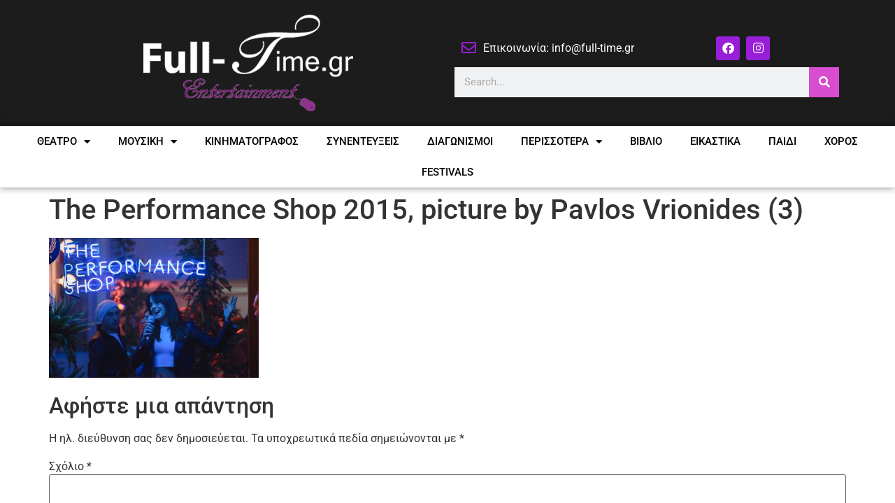

--- FILE ---
content_type: text/html; charset=UTF-8
request_url: https://full-time.gr/2018/02/%CE%B1%CE%BD%CE%BF%CE%B9%CF%87%CF%84%CF%8C-%CE%BA%CE%AC%CE%BB%CE%B5%CF%83%CE%BC%CE%B1-%CE%B3%CE%B9%CE%B1-%CE%BA%CE%B1%CE%BB%CE%BB%CE%B9%CF%84%CE%AD%CF%87%CE%BD%CE%B5%CF%82/the-performance-shop-2015-picture-by-pavlos-vrionides-3/
body_size: 15013
content:
<!doctype html>
<html lang="el">
<head>
	<meta charset="UTF-8">
	<meta name="viewport" content="width=device-width, initial-scale=1">
	<link rel="profile" href="https://gmpg.org/xfn/11">
	<meta name='robots' content='index, follow, max-image-preview:large, max-snippet:-1, max-video-preview:-1' />
	<style>img:is([sizes="auto" i], [sizes^="auto," i]) { contain-intrinsic-size: 3000px 1500px }</style>
	
	<!-- This site is optimized with the Yoast SEO plugin v26.8 - https://yoast.com/product/yoast-seo-wordpress/ -->
	<title>The Performance Shop 2015, picture by Pavlos Vrionides (3) - Full-Time.gr</title>
	<link rel="canonical" href="https://full-time.gr/2018/02/ανοιχτό-κάλεσμα-για-καλλιτέχνες/the-performance-shop-2015-picture-by-pavlos-vrionides-3/" />
	<meta property="og:locale" content="el_GR" />
	<meta property="og:type" content="article" />
	<meta property="og:title" content="The Performance Shop 2015, picture by Pavlos Vrionides (3) - Full-Time.gr" />
	<meta property="og:url" content="https://full-time.gr/2018/02/ανοιχτό-κάλεσμα-για-καλλιτέχνες/the-performance-shop-2015-picture-by-pavlos-vrionides-3/" />
	<meta property="og:site_name" content="Full-Time.gr" />
	<meta property="og:image" content="https://full-time.gr/2018/02/%CE%B1%CE%BD%CE%BF%CE%B9%CF%87%CF%84%CF%8C-%CE%BA%CE%AC%CE%BB%CE%B5%CF%83%CE%BC%CE%B1-%CE%B3%CE%B9%CE%B1-%CE%BA%CE%B1%CE%BB%CE%BB%CE%B9%CF%84%CE%AD%CF%87%CE%BD%CE%B5%CF%82/the-performance-shop-2015-picture-by-pavlos-vrionides-3" />
	<meta property="og:image:width" content="3500" />
	<meta property="og:image:height" content="2336" />
	<meta property="og:image:type" content="image/jpeg" />
	<meta name="twitter:card" content="summary_large_image" />
	<script type="application/ld+json" class="yoast-schema-graph">{"@context":"https://schema.org","@graph":[{"@type":"WebPage","@id":"https://full-time.gr/2018/02/%CE%B1%CE%BD%CE%BF%CE%B9%CF%87%CF%84%CF%8C-%CE%BA%CE%AC%CE%BB%CE%B5%CF%83%CE%BC%CE%B1-%CE%B3%CE%B9%CE%B1-%CE%BA%CE%B1%CE%BB%CE%BB%CE%B9%CF%84%CE%AD%CF%87%CE%BD%CE%B5%CF%82/the-performance-shop-2015-picture-by-pavlos-vrionides-3/","url":"https://full-time.gr/2018/02/%CE%B1%CE%BD%CE%BF%CE%B9%CF%87%CF%84%CF%8C-%CE%BA%CE%AC%CE%BB%CE%B5%CF%83%CE%BC%CE%B1-%CE%B3%CE%B9%CE%B1-%CE%BA%CE%B1%CE%BB%CE%BB%CE%B9%CF%84%CE%AD%CF%87%CE%BD%CE%B5%CF%82/the-performance-shop-2015-picture-by-pavlos-vrionides-3/","name":"The Performance Shop 2015, picture by Pavlos Vrionides (3) - Full-Time.gr","isPartOf":{"@id":"https://full-time.gr/#website"},"primaryImageOfPage":{"@id":"https://full-time.gr/2018/02/%CE%B1%CE%BD%CE%BF%CE%B9%CF%87%CF%84%CF%8C-%CE%BA%CE%AC%CE%BB%CE%B5%CF%83%CE%BC%CE%B1-%CE%B3%CE%B9%CE%B1-%CE%BA%CE%B1%CE%BB%CE%BB%CE%B9%CF%84%CE%AD%CF%87%CE%BD%CE%B5%CF%82/the-performance-shop-2015-picture-by-pavlos-vrionides-3/#primaryimage"},"image":{"@id":"https://full-time.gr/2018/02/%CE%B1%CE%BD%CE%BF%CE%B9%CF%87%CF%84%CF%8C-%CE%BA%CE%AC%CE%BB%CE%B5%CF%83%CE%BC%CE%B1-%CE%B3%CE%B9%CE%B1-%CE%BA%CE%B1%CE%BB%CE%BB%CE%B9%CF%84%CE%AD%CF%87%CE%BD%CE%B5%CF%82/the-performance-shop-2015-picture-by-pavlos-vrionides-3/#primaryimage"},"thumbnailUrl":"https://full-time.gr/wp-content/uploads/2018/02/The-Performance-Shop-2015-picture-by-Pavlos-Vrionides-3.jpg","datePublished":"2018-02-19T19:22:30+00:00","breadcrumb":{"@id":"https://full-time.gr/2018/02/%CE%B1%CE%BD%CE%BF%CE%B9%CF%87%CF%84%CF%8C-%CE%BA%CE%AC%CE%BB%CE%B5%CF%83%CE%BC%CE%B1-%CE%B3%CE%B9%CE%B1-%CE%BA%CE%B1%CE%BB%CE%BB%CE%B9%CF%84%CE%AD%CF%87%CE%BD%CE%B5%CF%82/the-performance-shop-2015-picture-by-pavlos-vrionides-3/#breadcrumb"},"inLanguage":"el","potentialAction":[{"@type":"ReadAction","target":["https://full-time.gr/2018/02/%CE%B1%CE%BD%CE%BF%CE%B9%CF%87%CF%84%CF%8C-%CE%BA%CE%AC%CE%BB%CE%B5%CF%83%CE%BC%CE%B1-%CE%B3%CE%B9%CE%B1-%CE%BA%CE%B1%CE%BB%CE%BB%CE%B9%CF%84%CE%AD%CF%87%CE%BD%CE%B5%CF%82/the-performance-shop-2015-picture-by-pavlos-vrionides-3/"]}]},{"@type":"ImageObject","inLanguage":"el","@id":"https://full-time.gr/2018/02/%CE%B1%CE%BD%CE%BF%CE%B9%CF%87%CF%84%CF%8C-%CE%BA%CE%AC%CE%BB%CE%B5%CF%83%CE%BC%CE%B1-%CE%B3%CE%B9%CE%B1-%CE%BA%CE%B1%CE%BB%CE%BB%CE%B9%CF%84%CE%AD%CF%87%CE%BD%CE%B5%CF%82/the-performance-shop-2015-picture-by-pavlos-vrionides-3/#primaryimage","url":"https://full-time.gr/wp-content/uploads/2018/02/The-Performance-Shop-2015-picture-by-Pavlos-Vrionides-3.jpg","contentUrl":"https://full-time.gr/wp-content/uploads/2018/02/The-Performance-Shop-2015-picture-by-Pavlos-Vrionides-3.jpg","width":3500,"height":2336},{"@type":"BreadcrumbList","@id":"https://full-time.gr/2018/02/%CE%B1%CE%BD%CE%BF%CE%B9%CF%87%CF%84%CF%8C-%CE%BA%CE%AC%CE%BB%CE%B5%CF%83%CE%BC%CE%B1-%CE%B3%CE%B9%CE%B1-%CE%BA%CE%B1%CE%BB%CE%BB%CE%B9%CF%84%CE%AD%CF%87%CE%BD%CE%B5%CF%82/the-performance-shop-2015-picture-by-pavlos-vrionides-3/#breadcrumb","itemListElement":[{"@type":"ListItem","position":1,"name":"Home","item":"https://full-time.gr/"},{"@type":"ListItem","position":2,"name":"Ανοιχτό κάλεσμα για καλλιτέχνες","item":"https://full-time.gr/2018/02/%ce%b1%ce%bd%ce%bf%ce%b9%cf%87%cf%84%cf%8c-%ce%ba%ce%ac%ce%bb%ce%b5%cf%83%ce%bc%ce%b1-%ce%b3%ce%b9%ce%b1-%ce%ba%ce%b1%ce%bb%ce%bb%ce%b9%cf%84%ce%ad%cf%87%ce%bd%ce%b5%cf%82/"},{"@type":"ListItem","position":3,"name":"The Performance Shop 2015, picture by Pavlos Vrionides (3)"}]},{"@type":"WebSite","@id":"https://full-time.gr/#website","url":"https://full-time.gr/","name":"Full-Time.gr","description":"ΘΕΑΤΡΟ ΜΟΥΣΙΚΗ  ΚΙΝΗΜΑΤΟΓΡΑΦΟΣ ΣΥΝΕΝΤΕΥΞΕΙΣ","publisher":{"@id":"https://full-time.gr/#organization"},"potentialAction":[{"@type":"SearchAction","target":{"@type":"EntryPoint","urlTemplate":"https://full-time.gr/?s={search_term_string}"},"query-input":{"@type":"PropertyValueSpecification","valueRequired":true,"valueName":"search_term_string"}}],"inLanguage":"el"},{"@type":"Organization","@id":"https://full-time.gr/#organization","name":"Full-Time.gr","url":"https://full-time.gr/","logo":{"@type":"ImageObject","inLanguage":"el","@id":"https://full-time.gr/#/schema/logo/image/","url":"https://full-time.gr/wp-content/uploads/2016/03/cropped-logo-fuultime-300x138-1.png","contentUrl":"https://full-time.gr/wp-content/uploads/2016/03/cropped-logo-fuultime-300x138-1.png","width":300,"height":138,"caption":"Full-Time.gr"},"image":{"@id":"https://full-time.gr/#/schema/logo/image/"}}]}</script>
	<!-- / Yoast SEO plugin. -->


<link rel="alternate" type="application/rss+xml" title="Ροή RSS &raquo; Full-Time.gr" href="https://full-time.gr/feed/" />
<link rel="alternate" type="application/rss+xml" title="Ροή Σχολίων &raquo; Full-Time.gr" href="https://full-time.gr/comments/feed/" />
<link rel="alternate" type="application/rss+xml" title="Ροή Σχολίων Full-Time.gr &raquo; The Performance Shop 2015, picture by Pavlos Vrionides (3)" href="https://full-time.gr/2018/02/%ce%b1%ce%bd%ce%bf%ce%b9%cf%87%cf%84%cf%8c-%ce%ba%ce%ac%ce%bb%ce%b5%cf%83%ce%bc%ce%b1-%ce%b3%ce%b9%ce%b1-%ce%ba%ce%b1%ce%bb%ce%bb%ce%b9%cf%84%ce%ad%cf%87%ce%bd%ce%b5%cf%82/the-performance-shop-2015-picture-by-pavlos-vrionides-3/feed/" />
<script>
window._wpemojiSettings = {"baseUrl":"https:\/\/s.w.org\/images\/core\/emoji\/16.0.1\/72x72\/","ext":".png","svgUrl":"https:\/\/s.w.org\/images\/core\/emoji\/16.0.1\/svg\/","svgExt":".svg","source":{"concatemoji":"https:\/\/full-time.gr\/wp-includes\/js\/wp-emoji-release.min.js?ver=297dc24212eeaae59cc4802517e68a54"}};
/*! This file is auto-generated */
!function(s,n){var o,i,e;function c(e){try{var t={supportTests:e,timestamp:(new Date).valueOf()};sessionStorage.setItem(o,JSON.stringify(t))}catch(e){}}function p(e,t,n){e.clearRect(0,0,e.canvas.width,e.canvas.height),e.fillText(t,0,0);var t=new Uint32Array(e.getImageData(0,0,e.canvas.width,e.canvas.height).data),a=(e.clearRect(0,0,e.canvas.width,e.canvas.height),e.fillText(n,0,0),new Uint32Array(e.getImageData(0,0,e.canvas.width,e.canvas.height).data));return t.every(function(e,t){return e===a[t]})}function u(e,t){e.clearRect(0,0,e.canvas.width,e.canvas.height),e.fillText(t,0,0);for(var n=e.getImageData(16,16,1,1),a=0;a<n.data.length;a++)if(0!==n.data[a])return!1;return!0}function f(e,t,n,a){switch(t){case"flag":return n(e,"\ud83c\udff3\ufe0f\u200d\u26a7\ufe0f","\ud83c\udff3\ufe0f\u200b\u26a7\ufe0f")?!1:!n(e,"\ud83c\udde8\ud83c\uddf6","\ud83c\udde8\u200b\ud83c\uddf6")&&!n(e,"\ud83c\udff4\udb40\udc67\udb40\udc62\udb40\udc65\udb40\udc6e\udb40\udc67\udb40\udc7f","\ud83c\udff4\u200b\udb40\udc67\u200b\udb40\udc62\u200b\udb40\udc65\u200b\udb40\udc6e\u200b\udb40\udc67\u200b\udb40\udc7f");case"emoji":return!a(e,"\ud83e\udedf")}return!1}function g(e,t,n,a){var r="undefined"!=typeof WorkerGlobalScope&&self instanceof WorkerGlobalScope?new OffscreenCanvas(300,150):s.createElement("canvas"),o=r.getContext("2d",{willReadFrequently:!0}),i=(o.textBaseline="top",o.font="600 32px Arial",{});return e.forEach(function(e){i[e]=t(o,e,n,a)}),i}function t(e){var t=s.createElement("script");t.src=e,t.defer=!0,s.head.appendChild(t)}"undefined"!=typeof Promise&&(o="wpEmojiSettingsSupports",i=["flag","emoji"],n.supports={everything:!0,everythingExceptFlag:!0},e=new Promise(function(e){s.addEventListener("DOMContentLoaded",e,{once:!0})}),new Promise(function(t){var n=function(){try{var e=JSON.parse(sessionStorage.getItem(o));if("object"==typeof e&&"number"==typeof e.timestamp&&(new Date).valueOf()<e.timestamp+604800&&"object"==typeof e.supportTests)return e.supportTests}catch(e){}return null}();if(!n){if("undefined"!=typeof Worker&&"undefined"!=typeof OffscreenCanvas&&"undefined"!=typeof URL&&URL.createObjectURL&&"undefined"!=typeof Blob)try{var e="postMessage("+g.toString()+"("+[JSON.stringify(i),f.toString(),p.toString(),u.toString()].join(",")+"));",a=new Blob([e],{type:"text/javascript"}),r=new Worker(URL.createObjectURL(a),{name:"wpTestEmojiSupports"});return void(r.onmessage=function(e){c(n=e.data),r.terminate(),t(n)})}catch(e){}c(n=g(i,f,p,u))}t(n)}).then(function(e){for(var t in e)n.supports[t]=e[t],n.supports.everything=n.supports.everything&&n.supports[t],"flag"!==t&&(n.supports.everythingExceptFlag=n.supports.everythingExceptFlag&&n.supports[t]);n.supports.everythingExceptFlag=n.supports.everythingExceptFlag&&!n.supports.flag,n.DOMReady=!1,n.readyCallback=function(){n.DOMReady=!0}}).then(function(){return e}).then(function(){var e;n.supports.everything||(n.readyCallback(),(e=n.source||{}).concatemoji?t(e.concatemoji):e.wpemoji&&e.twemoji&&(t(e.twemoji),t(e.wpemoji)))}))}((window,document),window._wpemojiSettings);
</script>
<style id='wp-emoji-styles-inline-css'>

	img.wp-smiley, img.emoji {
		display: inline !important;
		border: none !important;
		box-shadow: none !important;
		height: 1em !important;
		width: 1em !important;
		margin: 0 0.07em !important;
		vertical-align: -0.1em !important;
		background: none !important;
		padding: 0 !important;
	}
</style>
<link rel='stylesheet' id='wp-block-library-css' href='https://full-time.gr/wp-includes/css/dist/block-library/style.min.css?ver=297dc24212eeaae59cc4802517e68a54' media='all' />
<style id='global-styles-inline-css'>
:root{--wp--preset--aspect-ratio--square: 1;--wp--preset--aspect-ratio--4-3: 4/3;--wp--preset--aspect-ratio--3-4: 3/4;--wp--preset--aspect-ratio--3-2: 3/2;--wp--preset--aspect-ratio--2-3: 2/3;--wp--preset--aspect-ratio--16-9: 16/9;--wp--preset--aspect-ratio--9-16: 9/16;--wp--preset--color--black: #000000;--wp--preset--color--cyan-bluish-gray: #abb8c3;--wp--preset--color--white: #ffffff;--wp--preset--color--pale-pink: #f78da7;--wp--preset--color--vivid-red: #cf2e2e;--wp--preset--color--luminous-vivid-orange: #ff6900;--wp--preset--color--luminous-vivid-amber: #fcb900;--wp--preset--color--light-green-cyan: #7bdcb5;--wp--preset--color--vivid-green-cyan: #00d084;--wp--preset--color--pale-cyan-blue: #8ed1fc;--wp--preset--color--vivid-cyan-blue: #0693e3;--wp--preset--color--vivid-purple: #9b51e0;--wp--preset--gradient--vivid-cyan-blue-to-vivid-purple: linear-gradient(135deg,rgba(6,147,227,1) 0%,rgb(155,81,224) 100%);--wp--preset--gradient--light-green-cyan-to-vivid-green-cyan: linear-gradient(135deg,rgb(122,220,180) 0%,rgb(0,208,130) 100%);--wp--preset--gradient--luminous-vivid-amber-to-luminous-vivid-orange: linear-gradient(135deg,rgba(252,185,0,1) 0%,rgba(255,105,0,1) 100%);--wp--preset--gradient--luminous-vivid-orange-to-vivid-red: linear-gradient(135deg,rgba(255,105,0,1) 0%,rgb(207,46,46) 100%);--wp--preset--gradient--very-light-gray-to-cyan-bluish-gray: linear-gradient(135deg,rgb(238,238,238) 0%,rgb(169,184,195) 100%);--wp--preset--gradient--cool-to-warm-spectrum: linear-gradient(135deg,rgb(74,234,220) 0%,rgb(151,120,209) 20%,rgb(207,42,186) 40%,rgb(238,44,130) 60%,rgb(251,105,98) 80%,rgb(254,248,76) 100%);--wp--preset--gradient--blush-light-purple: linear-gradient(135deg,rgb(255,206,236) 0%,rgb(152,150,240) 100%);--wp--preset--gradient--blush-bordeaux: linear-gradient(135deg,rgb(254,205,165) 0%,rgb(254,45,45) 50%,rgb(107,0,62) 100%);--wp--preset--gradient--luminous-dusk: linear-gradient(135deg,rgb(255,203,112) 0%,rgb(199,81,192) 50%,rgb(65,88,208) 100%);--wp--preset--gradient--pale-ocean: linear-gradient(135deg,rgb(255,245,203) 0%,rgb(182,227,212) 50%,rgb(51,167,181) 100%);--wp--preset--gradient--electric-grass: linear-gradient(135deg,rgb(202,248,128) 0%,rgb(113,206,126) 100%);--wp--preset--gradient--midnight: linear-gradient(135deg,rgb(2,3,129) 0%,rgb(40,116,252) 100%);--wp--preset--font-size--small: 13px;--wp--preset--font-size--medium: 20px;--wp--preset--font-size--large: 36px;--wp--preset--font-size--x-large: 42px;--wp--preset--spacing--20: 0.44rem;--wp--preset--spacing--30: 0.67rem;--wp--preset--spacing--40: 1rem;--wp--preset--spacing--50: 1.5rem;--wp--preset--spacing--60: 2.25rem;--wp--preset--spacing--70: 3.38rem;--wp--preset--spacing--80: 5.06rem;--wp--preset--shadow--natural: 6px 6px 9px rgba(0, 0, 0, 0.2);--wp--preset--shadow--deep: 12px 12px 50px rgba(0, 0, 0, 0.4);--wp--preset--shadow--sharp: 6px 6px 0px rgba(0, 0, 0, 0.2);--wp--preset--shadow--outlined: 6px 6px 0px -3px rgba(255, 255, 255, 1), 6px 6px rgba(0, 0, 0, 1);--wp--preset--shadow--crisp: 6px 6px 0px rgba(0, 0, 0, 1);}:root { --wp--style--global--content-size: 800px;--wp--style--global--wide-size: 1200px; }:where(body) { margin: 0; }.wp-site-blocks > .alignleft { float: left; margin-right: 2em; }.wp-site-blocks > .alignright { float: right; margin-left: 2em; }.wp-site-blocks > .aligncenter { justify-content: center; margin-left: auto; margin-right: auto; }:where(.wp-site-blocks) > * { margin-block-start: 24px; margin-block-end: 0; }:where(.wp-site-blocks) > :first-child { margin-block-start: 0; }:where(.wp-site-blocks) > :last-child { margin-block-end: 0; }:root { --wp--style--block-gap: 24px; }:root :where(.is-layout-flow) > :first-child{margin-block-start: 0;}:root :where(.is-layout-flow) > :last-child{margin-block-end: 0;}:root :where(.is-layout-flow) > *{margin-block-start: 24px;margin-block-end: 0;}:root :where(.is-layout-constrained) > :first-child{margin-block-start: 0;}:root :where(.is-layout-constrained) > :last-child{margin-block-end: 0;}:root :where(.is-layout-constrained) > *{margin-block-start: 24px;margin-block-end: 0;}:root :where(.is-layout-flex){gap: 24px;}:root :where(.is-layout-grid){gap: 24px;}.is-layout-flow > .alignleft{float: left;margin-inline-start: 0;margin-inline-end: 2em;}.is-layout-flow > .alignright{float: right;margin-inline-start: 2em;margin-inline-end: 0;}.is-layout-flow > .aligncenter{margin-left: auto !important;margin-right: auto !important;}.is-layout-constrained > .alignleft{float: left;margin-inline-start: 0;margin-inline-end: 2em;}.is-layout-constrained > .alignright{float: right;margin-inline-start: 2em;margin-inline-end: 0;}.is-layout-constrained > .aligncenter{margin-left: auto !important;margin-right: auto !important;}.is-layout-constrained > :where(:not(.alignleft):not(.alignright):not(.alignfull)){max-width: var(--wp--style--global--content-size);margin-left: auto !important;margin-right: auto !important;}.is-layout-constrained > .alignwide{max-width: var(--wp--style--global--wide-size);}body .is-layout-flex{display: flex;}.is-layout-flex{flex-wrap: wrap;align-items: center;}.is-layout-flex > :is(*, div){margin: 0;}body .is-layout-grid{display: grid;}.is-layout-grid > :is(*, div){margin: 0;}body{padding-top: 0px;padding-right: 0px;padding-bottom: 0px;padding-left: 0px;}a:where(:not(.wp-element-button)){text-decoration: underline;}:root :where(.wp-element-button, .wp-block-button__link){background-color: #32373c;border-width: 0;color: #fff;font-family: inherit;font-size: inherit;line-height: inherit;padding: calc(0.667em + 2px) calc(1.333em + 2px);text-decoration: none;}.has-black-color{color: var(--wp--preset--color--black) !important;}.has-cyan-bluish-gray-color{color: var(--wp--preset--color--cyan-bluish-gray) !important;}.has-white-color{color: var(--wp--preset--color--white) !important;}.has-pale-pink-color{color: var(--wp--preset--color--pale-pink) !important;}.has-vivid-red-color{color: var(--wp--preset--color--vivid-red) !important;}.has-luminous-vivid-orange-color{color: var(--wp--preset--color--luminous-vivid-orange) !important;}.has-luminous-vivid-amber-color{color: var(--wp--preset--color--luminous-vivid-amber) !important;}.has-light-green-cyan-color{color: var(--wp--preset--color--light-green-cyan) !important;}.has-vivid-green-cyan-color{color: var(--wp--preset--color--vivid-green-cyan) !important;}.has-pale-cyan-blue-color{color: var(--wp--preset--color--pale-cyan-blue) !important;}.has-vivid-cyan-blue-color{color: var(--wp--preset--color--vivid-cyan-blue) !important;}.has-vivid-purple-color{color: var(--wp--preset--color--vivid-purple) !important;}.has-black-background-color{background-color: var(--wp--preset--color--black) !important;}.has-cyan-bluish-gray-background-color{background-color: var(--wp--preset--color--cyan-bluish-gray) !important;}.has-white-background-color{background-color: var(--wp--preset--color--white) !important;}.has-pale-pink-background-color{background-color: var(--wp--preset--color--pale-pink) !important;}.has-vivid-red-background-color{background-color: var(--wp--preset--color--vivid-red) !important;}.has-luminous-vivid-orange-background-color{background-color: var(--wp--preset--color--luminous-vivid-orange) !important;}.has-luminous-vivid-amber-background-color{background-color: var(--wp--preset--color--luminous-vivid-amber) !important;}.has-light-green-cyan-background-color{background-color: var(--wp--preset--color--light-green-cyan) !important;}.has-vivid-green-cyan-background-color{background-color: var(--wp--preset--color--vivid-green-cyan) !important;}.has-pale-cyan-blue-background-color{background-color: var(--wp--preset--color--pale-cyan-blue) !important;}.has-vivid-cyan-blue-background-color{background-color: var(--wp--preset--color--vivid-cyan-blue) !important;}.has-vivid-purple-background-color{background-color: var(--wp--preset--color--vivid-purple) !important;}.has-black-border-color{border-color: var(--wp--preset--color--black) !important;}.has-cyan-bluish-gray-border-color{border-color: var(--wp--preset--color--cyan-bluish-gray) !important;}.has-white-border-color{border-color: var(--wp--preset--color--white) !important;}.has-pale-pink-border-color{border-color: var(--wp--preset--color--pale-pink) !important;}.has-vivid-red-border-color{border-color: var(--wp--preset--color--vivid-red) !important;}.has-luminous-vivid-orange-border-color{border-color: var(--wp--preset--color--luminous-vivid-orange) !important;}.has-luminous-vivid-amber-border-color{border-color: var(--wp--preset--color--luminous-vivid-amber) !important;}.has-light-green-cyan-border-color{border-color: var(--wp--preset--color--light-green-cyan) !important;}.has-vivid-green-cyan-border-color{border-color: var(--wp--preset--color--vivid-green-cyan) !important;}.has-pale-cyan-blue-border-color{border-color: var(--wp--preset--color--pale-cyan-blue) !important;}.has-vivid-cyan-blue-border-color{border-color: var(--wp--preset--color--vivid-cyan-blue) !important;}.has-vivid-purple-border-color{border-color: var(--wp--preset--color--vivid-purple) !important;}.has-vivid-cyan-blue-to-vivid-purple-gradient-background{background: var(--wp--preset--gradient--vivid-cyan-blue-to-vivid-purple) !important;}.has-light-green-cyan-to-vivid-green-cyan-gradient-background{background: var(--wp--preset--gradient--light-green-cyan-to-vivid-green-cyan) !important;}.has-luminous-vivid-amber-to-luminous-vivid-orange-gradient-background{background: var(--wp--preset--gradient--luminous-vivid-amber-to-luminous-vivid-orange) !important;}.has-luminous-vivid-orange-to-vivid-red-gradient-background{background: var(--wp--preset--gradient--luminous-vivid-orange-to-vivid-red) !important;}.has-very-light-gray-to-cyan-bluish-gray-gradient-background{background: var(--wp--preset--gradient--very-light-gray-to-cyan-bluish-gray) !important;}.has-cool-to-warm-spectrum-gradient-background{background: var(--wp--preset--gradient--cool-to-warm-spectrum) !important;}.has-blush-light-purple-gradient-background{background: var(--wp--preset--gradient--blush-light-purple) !important;}.has-blush-bordeaux-gradient-background{background: var(--wp--preset--gradient--blush-bordeaux) !important;}.has-luminous-dusk-gradient-background{background: var(--wp--preset--gradient--luminous-dusk) !important;}.has-pale-ocean-gradient-background{background: var(--wp--preset--gradient--pale-ocean) !important;}.has-electric-grass-gradient-background{background: var(--wp--preset--gradient--electric-grass) !important;}.has-midnight-gradient-background{background: var(--wp--preset--gradient--midnight) !important;}.has-small-font-size{font-size: var(--wp--preset--font-size--small) !important;}.has-medium-font-size{font-size: var(--wp--preset--font-size--medium) !important;}.has-large-font-size{font-size: var(--wp--preset--font-size--large) !important;}.has-x-large-font-size{font-size: var(--wp--preset--font-size--x-large) !important;}
:root :where(.wp-block-pullquote){font-size: 1.5em;line-height: 1.6;}
</style>
<link rel='stylesheet' id='hello-elementor-css' href='https://full-time.gr/wp-content/themes/hello-elementor/assets/css/reset.css?ver=3.4.6' media='all' />
<link rel='stylesheet' id='hello-elementor-theme-style-css' href='https://full-time.gr/wp-content/themes/hello-elementor/assets/css/theme.css?ver=3.4.6' media='all' />
<link rel='stylesheet' id='hello-elementor-header-footer-css' href='https://full-time.gr/wp-content/themes/hello-elementor/assets/css/header-footer.css?ver=3.4.6' media='all' />
<link rel='stylesheet' id='elementor-frontend-css' href='https://full-time.gr/wp-content/plugins/elementor/assets/css/frontend.min.css?ver=3.33.0' media='all' />
<link rel='stylesheet' id='widget-image-css' href='https://full-time.gr/wp-content/plugins/elementor/assets/css/widget-image.min.css?ver=3.33.0' media='all' />
<link rel='stylesheet' id='widget-icon-list-css' href='https://full-time.gr/wp-content/plugins/elementor/assets/css/widget-icon-list.min.css?ver=3.33.0' media='all' />
<link rel='stylesheet' id='widget-social-icons-css' href='https://full-time.gr/wp-content/plugins/elementor/assets/css/widget-social-icons.min.css?ver=3.33.0' media='all' />
<link rel='stylesheet' id='e-apple-webkit-css' href='https://full-time.gr/wp-content/plugins/elementor/assets/css/conditionals/apple-webkit.min.css?ver=3.33.0' media='all' />
<link rel='stylesheet' id='widget-search-form-css' href='https://full-time.gr/wp-content/plugins/elementor-pro/assets/css/widget-search-form.min.css?ver=3.34.4' media='all' />
<link rel='stylesheet' id='elementor-icons-shared-0-css' href='https://full-time.gr/wp-content/plugins/elementor/assets/lib/font-awesome/css/fontawesome.min.css?ver=5.15.3' media='all' />
<link rel='stylesheet' id='elementor-icons-fa-solid-css' href='https://full-time.gr/wp-content/plugins/elementor/assets/lib/font-awesome/css/solid.min.css?ver=5.15.3' media='all' />
<link rel='stylesheet' id='widget-nav-menu-css' href='https://full-time.gr/wp-content/plugins/elementor-pro/assets/css/widget-nav-menu.min.css?ver=3.34.4' media='all' />
<link rel='stylesheet' id='e-sticky-css' href='https://full-time.gr/wp-content/plugins/elementor-pro/assets/css/modules/sticky.min.css?ver=3.34.4' media='all' />
<link rel='stylesheet' id='widget-heading-css' href='https://full-time.gr/wp-content/plugins/elementor/assets/css/widget-heading.min.css?ver=3.33.0' media='all' />
<link rel='stylesheet' id='widget-form-css' href='https://full-time.gr/wp-content/plugins/elementor-pro/assets/css/widget-form.min.css?ver=3.34.4' media='all' />
<link rel='stylesheet' id='elementor-icons-css' href='https://full-time.gr/wp-content/plugins/elementor/assets/lib/eicons/css/elementor-icons.min.css?ver=5.44.0' media='all' />
<link rel='stylesheet' id='elementor-post-70046-css' href='https://full-time.gr/wp-content/uploads/elementor/css/post-70046.css?ver=1769832532' media='all' />
<link rel='stylesheet' id='jet-blog-css' href='https://full-time.gr/wp-content/plugins/jet-blog/assets/css/jet-blog.css?ver=2.4.7' media='all' />
<link rel='stylesheet' id='elementor-post-67250-css' href='https://full-time.gr/wp-content/uploads/elementor/css/post-67250.css?ver=1769832533' media='all' />
<link rel='stylesheet' id='elementor-post-67317-css' href='https://full-time.gr/wp-content/uploads/elementor/css/post-67317.css?ver=1769832534' media='all' />
<link rel='stylesheet' id='elementor-gf-local-roboto-css' href='https://full-time.gr/wp-content/uploads/elementor/google-fonts/css/roboto.css?ver=1747562057' media='all' />
<link rel='stylesheet' id='elementor-gf-local-robotoslab-css' href='https://full-time.gr/wp-content/uploads/elementor/google-fonts/css/robotoslab.css?ver=1747562136' media='all' />
<link rel='stylesheet' id='elementor-icons-fa-regular-css' href='https://full-time.gr/wp-content/plugins/elementor/assets/lib/font-awesome/css/regular.min.css?ver=5.15.3' media='all' />
<link rel='stylesheet' id='elementor-icons-fa-brands-css' href='https://full-time.gr/wp-content/plugins/elementor/assets/lib/font-awesome/css/brands.min.css?ver=5.15.3' media='all' />
<script src="https://full-time.gr/wp-includes/js/jquery/jquery.min.js?ver=3.7.1" id="jquery-core-js"></script>
<script src="https://full-time.gr/wp-includes/js/jquery/jquery-migrate.min.js?ver=3.4.1" id="jquery-migrate-js"></script>
<link rel="https://api.w.org/" href="https://full-time.gr/wp-json/" /><link rel="alternate" title="JSON" type="application/json" href="https://full-time.gr/wp-json/wp/v2/media/43989" /><link rel="EditURI" type="application/rsd+xml" title="RSD" href="https://full-time.gr/xmlrpc.php?rsd" />

<link rel='shortlink' href='https://full-time.gr/?p=43989' />
<link rel="alternate" title="oEmbed (JSON)" type="application/json+oembed" href="https://full-time.gr/wp-json/oembed/1.0/embed?url=https%3A%2F%2Ffull-time.gr%2F2018%2F02%2F%25ce%25b1%25ce%25bd%25ce%25bf%25ce%25b9%25cf%2587%25cf%2584%25cf%258c-%25ce%25ba%25ce%25ac%25ce%25bb%25ce%25b5%25cf%2583%25ce%25bc%25ce%25b1-%25ce%25b3%25ce%25b9%25ce%25b1-%25ce%25ba%25ce%25b1%25ce%25bb%25ce%25bb%25ce%25b9%25cf%2584%25ce%25ad%25cf%2587%25ce%25bd%25ce%25b5%25cf%2582%2Fthe-performance-shop-2015-picture-by-pavlos-vrionides-3%2F" />
<link rel="alternate" title="oEmbed (XML)" type="text/xml+oembed" href="https://full-time.gr/wp-json/oembed/1.0/embed?url=https%3A%2F%2Ffull-time.gr%2F2018%2F02%2F%25ce%25b1%25ce%25bd%25ce%25bf%25ce%25b9%25cf%2587%25cf%2584%25cf%258c-%25ce%25ba%25ce%25ac%25ce%25bb%25ce%25b5%25cf%2583%25ce%25bc%25ce%25b1-%25ce%25b3%25ce%25b9%25ce%25b1-%25ce%25ba%25ce%25b1%25ce%25bb%25ce%25bb%25ce%25b9%25cf%2584%25ce%25ad%25cf%2587%25ce%25bd%25ce%25b5%25cf%2582%2Fthe-performance-shop-2015-picture-by-pavlos-vrionides-3%2F&#038;format=xml" />
<meta name="generator" content="Elementor 3.33.0; features: additional_custom_breakpoints; settings: css_print_method-external, google_font-enabled, font_display-auto">
			<style>
				.e-con.e-parent:nth-of-type(n+4):not(.e-lazyloaded):not(.e-no-lazyload),
				.e-con.e-parent:nth-of-type(n+4):not(.e-lazyloaded):not(.e-no-lazyload) * {
					background-image: none !important;
				}
				@media screen and (max-height: 1024px) {
					.e-con.e-parent:nth-of-type(n+3):not(.e-lazyloaded):not(.e-no-lazyload),
					.e-con.e-parent:nth-of-type(n+3):not(.e-lazyloaded):not(.e-no-lazyload) * {
						background-image: none !important;
					}
				}
				@media screen and (max-height: 640px) {
					.e-con.e-parent:nth-of-type(n+2):not(.e-lazyloaded):not(.e-no-lazyload),
					.e-con.e-parent:nth-of-type(n+2):not(.e-lazyloaded):not(.e-no-lazyload) * {
						background-image: none !important;
					}
				}
			</style>
			<link rel="icon" href="https://full-time.gr/wp-content/uploads/2020/09/cropped-fav-32x32.png" sizes="32x32" />
<link rel="icon" href="https://full-time.gr/wp-content/uploads/2020/09/cropped-fav-192x192.png" sizes="192x192" />
<link rel="apple-touch-icon" href="https://full-time.gr/wp-content/uploads/2020/09/cropped-fav-180x180.png" />
<meta name="msapplication-TileImage" content="https://full-time.gr/wp-content/uploads/2020/09/cropped-fav-270x270.png" />
</head>
<body class="attachment wp-singular attachment-template-default single single-attachment postid-43989 attachmentid-43989 attachment-jpeg wp-custom-logo wp-embed-responsive wp-theme-hello-elementor hello-elementor-default elementor-default elementor-kit-70046">


<a class="skip-link screen-reader-text" href="#content">Μετάβαση στο περιεχόμενο</a>

		<header data-elementor-type="header" data-elementor-id="67250" class="elementor elementor-67250 elementor-location-header" data-elementor-post-type="elementor_library">
					<header class="elementor-section elementor-top-section elementor-element elementor-element-3e45768e elementor-section-content-middle elementor-section-height-min-height elementor-hidden-mobile elementor-section-boxed elementor-section-height-default elementor-section-items-middle" data-id="3e45768e" data-element_type="section" data-settings="{&quot;background_background&quot;:&quot;classic&quot;}">
						<div class="elementor-container elementor-column-gap-default">
					<div class="elementor-column elementor-col-50 elementor-top-column elementor-element elementor-element-7504ee60" data-id="7504ee60" data-element_type="column">
			<div class="elementor-widget-wrap elementor-element-populated">
						<div class="elementor-element elementor-element-311b5477 elementor-widget elementor-widget-theme-site-logo elementor-widget-image" data-id="311b5477" data-element_type="widget" data-widget_type="theme-site-logo.default">
				<div class="elementor-widget-container">
											<a href="https://full-time.gr">
			<img width="300" height="138" src="https://full-time.gr/wp-content/uploads/2016/03/cropped-logo-fuultime-300x138-1.png" class="attachment-full size-full wp-image-67255" alt="" />				</a>
											</div>
				</div>
					</div>
		</div>
				<div class="elementor-column elementor-col-50 elementor-top-column elementor-element elementor-element-6a8e09b" data-id="6a8e09b" data-element_type="column">
			<div class="elementor-widget-wrap elementor-element-populated">
						<section class="elementor-section elementor-inner-section elementor-element elementor-element-c34670c elementor-section-boxed elementor-section-height-default elementor-section-height-default" data-id="c34670c" data-element_type="section">
						<div class="elementor-container elementor-column-gap-default">
					<div class="elementor-column elementor-col-50 elementor-inner-column elementor-element elementor-element-7d2a591" data-id="7d2a591" data-element_type="column">
			<div class="elementor-widget-wrap elementor-element-populated">
						<div class="elementor-element elementor-element-4faaa49 elementor-icon-list--layout-traditional elementor-list-item-link-full_width elementor-widget elementor-widget-icon-list" data-id="4faaa49" data-element_type="widget" data-widget_type="icon-list.default">
				<div class="elementor-widget-container">
							<ul class="elementor-icon-list-items">
							<li class="elementor-icon-list-item">
											<span class="elementor-icon-list-icon">
							<i aria-hidden="true" class="far fa-envelope"></i>						</span>
										<span class="elementor-icon-list-text">Επικοινωνία: <a href="/cdn-cgi/l/email-protection" class="__cf_email__" data-cfemail="5d34333b321d3b2831317029343038733a2f">[email&#160;protected]</a></span>
									</li>
						</ul>
						</div>
				</div>
					</div>
		</div>
				<div class="elementor-column elementor-col-50 elementor-inner-column elementor-element elementor-element-3a586f0" data-id="3a586f0" data-element_type="column">
			<div class="elementor-widget-wrap elementor-element-populated">
						<div class="elementor-element elementor-element-b727294 elementor-shape-rounded elementor-grid-0 e-grid-align-center elementor-widget elementor-widget-social-icons" data-id="b727294" data-element_type="widget" data-widget_type="social-icons.default">
				<div class="elementor-widget-container">
							<div class="elementor-social-icons-wrapper elementor-grid" role="list">
							<span class="elementor-grid-item" role="listitem">
					<a class="elementor-icon elementor-social-icon elementor-social-icon-facebook elementor-repeater-item-1282fcb" href="https://www.facebook.com/FullTime.gr/" target="_blank">
						<span class="elementor-screen-only">Facebook</span>
						<i aria-hidden="true" class="fab fa-facebook"></i>					</a>
				</span>
							<span class="elementor-grid-item" role="listitem">
					<a class="elementor-icon elementor-social-icon elementor-social-icon-instagram elementor-repeater-item-c2f9dbc" href="https://www.instagram.com/full_time.gr/" target="_blank">
						<span class="elementor-screen-only">Instagram</span>
						<i aria-hidden="true" class="fab fa-instagram"></i>					</a>
				</span>
					</div>
						</div>
				</div>
					</div>
		</div>
					</div>
		</section>
				<div class="elementor-element elementor-element-136976de elementor-hidden-phone elementor-search-form--skin-classic elementor-search-form--button-type-icon elementor-search-form--icon-search elementor-widget elementor-widget-search-form" data-id="136976de" data-element_type="widget" data-settings="{&quot;skin&quot;:&quot;classic&quot;}" data-widget_type="search-form.default">
				<div class="elementor-widget-container">
							<search role="search">
			<form class="elementor-search-form" action="https://full-time.gr" method="get">
												<div class="elementor-search-form__container">
					<label class="elementor-screen-only" for="elementor-search-form-136976de">Search</label>

					
					<input id="elementor-search-form-136976de" placeholder="Search..." class="elementor-search-form__input" type="search" name="s" value="">
					
											<button class="elementor-search-form__submit" type="submit" aria-label="Search">
															<i aria-hidden="true" class="fas fa-search"></i>													</button>
					
									</div>
			</form>
		</search>
						</div>
				</div>
					</div>
		</div>
					</div>
		</header>
				<nav class="elementor-section elementor-top-section elementor-element elementor-element-9ac5205 elementor-section-full_width elementor-section-stretched elementor-hidden-mobile elementor-section-height-default elementor-section-height-default" data-id="9ac5205" data-element_type="section" data-settings="{&quot;background_background&quot;:&quot;classic&quot;,&quot;sticky&quot;:&quot;top&quot;,&quot;stretch_section&quot;:&quot;section-stretched&quot;,&quot;sticky_on&quot;:[&quot;desktop&quot;,&quot;tablet&quot;,&quot;mobile&quot;],&quot;sticky_offset&quot;:0,&quot;sticky_effects_offset&quot;:0,&quot;sticky_anchor_link_offset&quot;:0}">
						<div class="elementor-container elementor-column-gap-no">
					<div class="elementor-column elementor-col-100 elementor-top-column elementor-element elementor-element-1e88d105" data-id="1e88d105" data-element_type="column">
			<div class="elementor-widget-wrap elementor-element-populated">
						<div class="elementor-element elementor-element-764248cf elementor-nav-menu__align-center elementor-nav-menu--dropdown-mobile elementor-nav-menu--stretch elementor-nav-menu__text-align-center elementor-nav-menu--toggle elementor-nav-menu--burger elementor-widget elementor-widget-nav-menu" data-id="764248cf" data-element_type="widget" data-settings="{&quot;full_width&quot;:&quot;stretch&quot;,&quot;layout&quot;:&quot;horizontal&quot;,&quot;submenu_icon&quot;:{&quot;value&quot;:&quot;&lt;i class=\&quot;fas fa-caret-down\&quot; aria-hidden=\&quot;true\&quot;&gt;&lt;\/i&gt;&quot;,&quot;library&quot;:&quot;fa-solid&quot;},&quot;toggle&quot;:&quot;burger&quot;}" data-widget_type="nav-menu.default">
				<div class="elementor-widget-container">
								<nav aria-label="Menu" class="elementor-nav-menu--main elementor-nav-menu__container elementor-nav-menu--layout-horizontal e--pointer-underline e--animation-grow">
				<ul id="menu-1-764248cf" class="elementor-nav-menu"><li class="menu-item menu-item-type-custom menu-item-object-custom menu-item-has-children menu-item-27080"><a href="https://full-time.gr/?cat=16" class="elementor-item">ΘΕΑΤΡΟ</a>
<ul class="sub-menu elementor-nav-menu--dropdown">
	<li class="menu-item menu-item-type-custom menu-item-object-custom menu-item-32264"><a href="https://full-time.gr/category/%CE%B8%CE%AD%CE%B1%CF%84%CF%81%CE%BF/%CE%BC%CE%BF%CF%85%CF%83%CE%B9%CE%BA%CE%BF%CE%B8%CE%B5%CE%B1%CF%84%CF%81%CE%B9%CE%BA%CE%AE/" class="elementor-sub-item">ΜΟΥΣΙΚΟΘΕΑΤΡΙΚΗ</a></li>
	<li class="menu-item menu-item-type-custom menu-item-object-custom menu-item-32263"><a href="https://full-time.gr/category/%CE%B8%CE%AD%CE%B1%CF%84%CF%81%CE%BF/%CE%BA%CF%81%CE%B9%CF%84%CE%B9%CE%BA%CE%AE-%CE%B8%CE%AD%CE%B1%CF%84%CF%81%CE%BF/" class="elementor-sub-item">ΚΡΙΤΙΚΗ</a></li>
</ul>
</li>
<li class="menu-item menu-item-type-custom menu-item-object-custom menu-item-has-children menu-item-27082"><a href="https://full-time.gr/?cat=15" class="elementor-item">ΜΟΥΣΙΚΗ</a>
<ul class="sub-menu elementor-nav-menu--dropdown">
	<li class="menu-item menu-item-type-custom menu-item-object-custom menu-item-32266"><a href="https://full-time.gr/category/%CE%BC%CE%BF%CF%85%CF%83%CE%B9%CE%BA%CE%AE/cd/" class="elementor-sub-item">CD</a></li>
	<li class="menu-item menu-item-type-custom menu-item-object-custom menu-item-32265"><a href="https://full-time.gr/category/%CE%BC%CE%BF%CF%85%CF%83%CE%B9%CE%BA%CE%AE/%CF%83%CF%85%CE%BD%CE%B1%CF%85%CE%BB%CE%AF%CE%B5%CF%82/" class="elementor-sub-item">ΣΥΝΑΥΛΙΕΣ</a></li>
</ul>
</li>
<li class="menu-item menu-item-type-custom menu-item-object-custom menu-item-27081"><a href="https://full-time.gr/?cat=17" class="elementor-item">ΚΙΝΗΜΑΤΟΓΡΑΦΟΣ</a></li>
<li class="menu-item menu-item-type-custom menu-item-object-custom menu-item-27086"><a href="https://full-time.gr/category/%cf%83%cf%85%ce%bd%ce%b5%ce%bd%cf%84%ce%b5%cf%8d%ce%be%ce%b5%ce%b9%cf%82/" class="elementor-item">ΣΥΝΕΝΤΕΥΞΕΙΣ</a></li>
<li class="menu-item menu-item-type-custom menu-item-object-custom menu-item-27090"><a href="https://full-time.gr/?cat=21" class="elementor-item">ΔΙΑΓΩΝΙΣΜΟΙ</a></li>
<li class="menu-item menu-item-type-custom menu-item-object-custom menu-item-has-children menu-item-67459"><a href="#" class="elementor-item elementor-item-anchor">ΠΕΡΙΣΣΟΤΕΡΑ</a>
<ul class="sub-menu elementor-nav-menu--dropdown">
	<li class="menu-item menu-item-type-custom menu-item-object-custom menu-item-67461"><a href="https://full-time.gr/category/%ce%b1%cf%80%cf%8c%cf%88%ce%b5%ce%b9%cf%82/" class="elementor-sub-item">ΑΠΟΨΕΙΣ</a></li>
	<li class="menu-item menu-item-type-taxonomy menu-item-object-category menu-item-67464"><a href="https://full-time.gr/category/thessaloniki/" class="elementor-sub-item">ΘΕΣΣΑΛΟΝΙΚΗ</a></li>
	<li class="menu-item menu-item-type-taxonomy menu-item-object-category menu-item-67467"><a href="https://full-time.gr/category/%ce%bd%ce%ad%ce%b1-2/" class="elementor-sub-item">ΝΕΑ</a></li>
	<li class="menu-item menu-item-type-taxonomy menu-item-object-category menu-item-67468"><a href="https://full-time.gr/category/%cf%83%ce%b5%ce%bc%ce%b9%ce%bd%ce%b1%cf%81%ce%b9%ce%bf/" class="elementor-sub-item">ΣΕΜΙΝΑΡΙΟ</a></li>
	<li class="menu-item menu-item-type-taxonomy menu-item-object-category menu-item-67469"><a href="https://full-time.gr/category/%cf%85%ce%b3%ce%b5%ce%af%ce%b1/" class="elementor-sub-item">ΥΓΕΙΑ-ΟΜΟΡΦΙΑ</a></li>
	<li class="menu-item menu-item-type-taxonomy menu-item-object-category menu-item-67470"><a href="https://full-time.gr/category/%cf%86%ce%b1%ce%b3%ce%b7%cf%84%cf%8c-2/" class="elementor-sub-item">ΦΑΓΗΤΟ</a></li>
	<li class="menu-item menu-item-type-taxonomy menu-item-object-category menu-item-67507"><a href="https://full-time.gr/category/%cf%86%ce%b9%ce%bb%ce%bf%ce%b6%cf%89%cf%8a%ce%ba%ce%b1/" class="elementor-sub-item">ΦΙΛΟΖΩΪΚΑ</a></li>
	<li class="menu-item menu-item-type-taxonomy menu-item-object-category menu-item-67462"><a href="https://full-time.gr/category/club-bar/" class="elementor-sub-item">CLUB-BAR</a></li>
	<li class="menu-item menu-item-type-custom menu-item-object-custom menu-item-67460"><a href="https://full-time.gr/category/%CE%B8%CE%AD%CE%B1%CF%84%CF%81%CE%BF/%CE%B5%CE%BA%CE%B4%CE%AE%CE%BB%CF%89%CF%83%CE%B7/" class="elementor-sub-item">EVENTS</a></li>
</ul>
</li>
<li class="menu-item menu-item-type-taxonomy menu-item-object-category menu-item-67456"><a href="https://full-time.gr/category/%ce%b2%ce%b9%ce%b2%ce%bb%ce%af%ce%bf/" class="elementor-item">ΒΙΒΛΙΟ</a></li>
<li class="menu-item menu-item-type-taxonomy menu-item-object-category menu-item-67463"><a href="https://full-time.gr/category/%ce%b5%ce%b9%ce%ba%ce%b1%cf%83%cf%84%ce%b9%ce%ba%ce%b1/" class="elementor-item">ΕΙΚΑΣΤΙΚΑ</a></li>
<li class="menu-item menu-item-type-taxonomy menu-item-object-category menu-item-67457"><a href="https://full-time.gr/category/%cf%80%ce%b1%ce%b9%ce%b4%ce%af/" class="elementor-item">ΠΑΙΔΙ</a></li>
<li class="menu-item menu-item-type-taxonomy menu-item-object-category menu-item-67458"><a href="https://full-time.gr/category/%cf%87%ce%bf%cf%81%ce%bf%cf%83/" class="elementor-item">ΧΟΡΟΣ</a></li>
<li class="menu-item menu-item-type-taxonomy menu-item-object-category menu-item-67455"><a href="https://full-time.gr/category/festivals/" class="elementor-item">FESTIVALS</a></li>
</ul>			</nav>
					<div class="elementor-menu-toggle" role="button" tabindex="0" aria-label="Menu Toggle" aria-expanded="false">
			<i aria-hidden="true" role="presentation" class="elementor-menu-toggle__icon--open eicon-menu-bar"></i><i aria-hidden="true" role="presentation" class="elementor-menu-toggle__icon--close eicon-close"></i>		</div>
					<nav class="elementor-nav-menu--dropdown elementor-nav-menu__container" aria-hidden="true">
				<ul id="menu-2-764248cf" class="elementor-nav-menu"><li class="menu-item menu-item-type-custom menu-item-object-custom menu-item-has-children menu-item-27080"><a href="https://full-time.gr/?cat=16" class="elementor-item" tabindex="-1">ΘΕΑΤΡΟ</a>
<ul class="sub-menu elementor-nav-menu--dropdown">
	<li class="menu-item menu-item-type-custom menu-item-object-custom menu-item-32264"><a href="https://full-time.gr/category/%CE%B8%CE%AD%CE%B1%CF%84%CF%81%CE%BF/%CE%BC%CE%BF%CF%85%CF%83%CE%B9%CE%BA%CE%BF%CE%B8%CE%B5%CE%B1%CF%84%CF%81%CE%B9%CE%BA%CE%AE/" class="elementor-sub-item" tabindex="-1">ΜΟΥΣΙΚΟΘΕΑΤΡΙΚΗ</a></li>
	<li class="menu-item menu-item-type-custom menu-item-object-custom menu-item-32263"><a href="https://full-time.gr/category/%CE%B8%CE%AD%CE%B1%CF%84%CF%81%CE%BF/%CE%BA%CF%81%CE%B9%CF%84%CE%B9%CE%BA%CE%AE-%CE%B8%CE%AD%CE%B1%CF%84%CF%81%CE%BF/" class="elementor-sub-item" tabindex="-1">ΚΡΙΤΙΚΗ</a></li>
</ul>
</li>
<li class="menu-item menu-item-type-custom menu-item-object-custom menu-item-has-children menu-item-27082"><a href="https://full-time.gr/?cat=15" class="elementor-item" tabindex="-1">ΜΟΥΣΙΚΗ</a>
<ul class="sub-menu elementor-nav-menu--dropdown">
	<li class="menu-item menu-item-type-custom menu-item-object-custom menu-item-32266"><a href="https://full-time.gr/category/%CE%BC%CE%BF%CF%85%CF%83%CE%B9%CE%BA%CE%AE/cd/" class="elementor-sub-item" tabindex="-1">CD</a></li>
	<li class="menu-item menu-item-type-custom menu-item-object-custom menu-item-32265"><a href="https://full-time.gr/category/%CE%BC%CE%BF%CF%85%CF%83%CE%B9%CE%BA%CE%AE/%CF%83%CF%85%CE%BD%CE%B1%CF%85%CE%BB%CE%AF%CE%B5%CF%82/" class="elementor-sub-item" tabindex="-1">ΣΥΝΑΥΛΙΕΣ</a></li>
</ul>
</li>
<li class="menu-item menu-item-type-custom menu-item-object-custom menu-item-27081"><a href="https://full-time.gr/?cat=17" class="elementor-item" tabindex="-1">ΚΙΝΗΜΑΤΟΓΡΑΦΟΣ</a></li>
<li class="menu-item menu-item-type-custom menu-item-object-custom menu-item-27086"><a href="https://full-time.gr/category/%cf%83%cf%85%ce%bd%ce%b5%ce%bd%cf%84%ce%b5%cf%8d%ce%be%ce%b5%ce%b9%cf%82/" class="elementor-item" tabindex="-1">ΣΥΝΕΝΤΕΥΞΕΙΣ</a></li>
<li class="menu-item menu-item-type-custom menu-item-object-custom menu-item-27090"><a href="https://full-time.gr/?cat=21" class="elementor-item" tabindex="-1">ΔΙΑΓΩΝΙΣΜΟΙ</a></li>
<li class="menu-item menu-item-type-custom menu-item-object-custom menu-item-has-children menu-item-67459"><a href="#" class="elementor-item elementor-item-anchor" tabindex="-1">ΠΕΡΙΣΣΟΤΕΡΑ</a>
<ul class="sub-menu elementor-nav-menu--dropdown">
	<li class="menu-item menu-item-type-custom menu-item-object-custom menu-item-67461"><a href="https://full-time.gr/category/%ce%b1%cf%80%cf%8c%cf%88%ce%b5%ce%b9%cf%82/" class="elementor-sub-item" tabindex="-1">ΑΠΟΨΕΙΣ</a></li>
	<li class="menu-item menu-item-type-taxonomy menu-item-object-category menu-item-67464"><a href="https://full-time.gr/category/thessaloniki/" class="elementor-sub-item" tabindex="-1">ΘΕΣΣΑΛΟΝΙΚΗ</a></li>
	<li class="menu-item menu-item-type-taxonomy menu-item-object-category menu-item-67467"><a href="https://full-time.gr/category/%ce%bd%ce%ad%ce%b1-2/" class="elementor-sub-item" tabindex="-1">ΝΕΑ</a></li>
	<li class="menu-item menu-item-type-taxonomy menu-item-object-category menu-item-67468"><a href="https://full-time.gr/category/%cf%83%ce%b5%ce%bc%ce%b9%ce%bd%ce%b1%cf%81%ce%b9%ce%bf/" class="elementor-sub-item" tabindex="-1">ΣΕΜΙΝΑΡΙΟ</a></li>
	<li class="menu-item menu-item-type-taxonomy menu-item-object-category menu-item-67469"><a href="https://full-time.gr/category/%cf%85%ce%b3%ce%b5%ce%af%ce%b1/" class="elementor-sub-item" tabindex="-1">ΥΓΕΙΑ-ΟΜΟΡΦΙΑ</a></li>
	<li class="menu-item menu-item-type-taxonomy menu-item-object-category menu-item-67470"><a href="https://full-time.gr/category/%cf%86%ce%b1%ce%b3%ce%b7%cf%84%cf%8c-2/" class="elementor-sub-item" tabindex="-1">ΦΑΓΗΤΟ</a></li>
	<li class="menu-item menu-item-type-taxonomy menu-item-object-category menu-item-67507"><a href="https://full-time.gr/category/%cf%86%ce%b9%ce%bb%ce%bf%ce%b6%cf%89%cf%8a%ce%ba%ce%b1/" class="elementor-sub-item" tabindex="-1">ΦΙΛΟΖΩΪΚΑ</a></li>
	<li class="menu-item menu-item-type-taxonomy menu-item-object-category menu-item-67462"><a href="https://full-time.gr/category/club-bar/" class="elementor-sub-item" tabindex="-1">CLUB-BAR</a></li>
	<li class="menu-item menu-item-type-custom menu-item-object-custom menu-item-67460"><a href="https://full-time.gr/category/%CE%B8%CE%AD%CE%B1%CF%84%CF%81%CE%BF/%CE%B5%CE%BA%CE%B4%CE%AE%CE%BB%CF%89%CF%83%CE%B7/" class="elementor-sub-item" tabindex="-1">EVENTS</a></li>
</ul>
</li>
<li class="menu-item menu-item-type-taxonomy menu-item-object-category menu-item-67456"><a href="https://full-time.gr/category/%ce%b2%ce%b9%ce%b2%ce%bb%ce%af%ce%bf/" class="elementor-item" tabindex="-1">ΒΙΒΛΙΟ</a></li>
<li class="menu-item menu-item-type-taxonomy menu-item-object-category menu-item-67463"><a href="https://full-time.gr/category/%ce%b5%ce%b9%ce%ba%ce%b1%cf%83%cf%84%ce%b9%ce%ba%ce%b1/" class="elementor-item" tabindex="-1">ΕΙΚΑΣΤΙΚΑ</a></li>
<li class="menu-item menu-item-type-taxonomy menu-item-object-category menu-item-67457"><a href="https://full-time.gr/category/%cf%80%ce%b1%ce%b9%ce%b4%ce%af/" class="elementor-item" tabindex="-1">ΠΑΙΔΙ</a></li>
<li class="menu-item menu-item-type-taxonomy menu-item-object-category menu-item-67458"><a href="https://full-time.gr/category/%cf%87%ce%bf%cf%81%ce%bf%cf%83/" class="elementor-item" tabindex="-1">ΧΟΡΟΣ</a></li>
<li class="menu-item menu-item-type-taxonomy menu-item-object-category menu-item-67455"><a href="https://full-time.gr/category/festivals/" class="elementor-item" tabindex="-1">FESTIVALS</a></li>
</ul>			</nav>
						</div>
				</div>
					</div>
		</div>
					</div>
		</nav>
				<section class="elementor-section elementor-top-section elementor-element elementor-element-3864eac elementor-hidden-desktop elementor-hidden-tablet elementor-section-boxed elementor-section-height-default elementor-section-height-default" data-id="3864eac" data-element_type="section" data-settings="{&quot;background_background&quot;:&quot;classic&quot;}">
						<div class="elementor-container elementor-column-gap-default">
					<div class="elementor-column elementor-col-50 elementor-top-column elementor-element elementor-element-3accbd0" data-id="3accbd0" data-element_type="column">
			<div class="elementor-widget-wrap elementor-element-populated">
						<div class="elementor-element elementor-element-5187e85 elementor-nav-menu__align-center elementor-nav-menu--dropdown-mobile elementor-nav-menu--stretch elementor-nav-menu__text-align-center elementor-nav-menu--toggle elementor-nav-menu--burger elementor-widget elementor-widget-nav-menu" data-id="5187e85" data-element_type="widget" data-settings="{&quot;full_width&quot;:&quot;stretch&quot;,&quot;layout&quot;:&quot;horizontal&quot;,&quot;submenu_icon&quot;:{&quot;value&quot;:&quot;&lt;i class=\&quot;fas fa-caret-down\&quot; aria-hidden=\&quot;true\&quot;&gt;&lt;\/i&gt;&quot;,&quot;library&quot;:&quot;fa-solid&quot;},&quot;toggle&quot;:&quot;burger&quot;}" data-widget_type="nav-menu.default">
				<div class="elementor-widget-container">
								<nav aria-label="Menu" class="elementor-nav-menu--main elementor-nav-menu__container elementor-nav-menu--layout-horizontal e--pointer-underline e--animation-grow">
				<ul id="menu-1-5187e85" class="elementor-nav-menu"><li class="menu-item menu-item-type-custom menu-item-object-custom menu-item-has-children menu-item-27080"><a href="https://full-time.gr/?cat=16" class="elementor-item">ΘΕΑΤΡΟ</a>
<ul class="sub-menu elementor-nav-menu--dropdown">
	<li class="menu-item menu-item-type-custom menu-item-object-custom menu-item-32264"><a href="https://full-time.gr/category/%CE%B8%CE%AD%CE%B1%CF%84%CF%81%CE%BF/%CE%BC%CE%BF%CF%85%CF%83%CE%B9%CE%BA%CE%BF%CE%B8%CE%B5%CE%B1%CF%84%CF%81%CE%B9%CE%BA%CE%AE/" class="elementor-sub-item">ΜΟΥΣΙΚΟΘΕΑΤΡΙΚΗ</a></li>
	<li class="menu-item menu-item-type-custom menu-item-object-custom menu-item-32263"><a href="https://full-time.gr/category/%CE%B8%CE%AD%CE%B1%CF%84%CF%81%CE%BF/%CE%BA%CF%81%CE%B9%CF%84%CE%B9%CE%BA%CE%AE-%CE%B8%CE%AD%CE%B1%CF%84%CF%81%CE%BF/" class="elementor-sub-item">ΚΡΙΤΙΚΗ</a></li>
</ul>
</li>
<li class="menu-item menu-item-type-custom menu-item-object-custom menu-item-has-children menu-item-27082"><a href="https://full-time.gr/?cat=15" class="elementor-item">ΜΟΥΣΙΚΗ</a>
<ul class="sub-menu elementor-nav-menu--dropdown">
	<li class="menu-item menu-item-type-custom menu-item-object-custom menu-item-32266"><a href="https://full-time.gr/category/%CE%BC%CE%BF%CF%85%CF%83%CE%B9%CE%BA%CE%AE/cd/" class="elementor-sub-item">CD</a></li>
	<li class="menu-item menu-item-type-custom menu-item-object-custom menu-item-32265"><a href="https://full-time.gr/category/%CE%BC%CE%BF%CF%85%CF%83%CE%B9%CE%BA%CE%AE/%CF%83%CF%85%CE%BD%CE%B1%CF%85%CE%BB%CE%AF%CE%B5%CF%82/" class="elementor-sub-item">ΣΥΝΑΥΛΙΕΣ</a></li>
</ul>
</li>
<li class="menu-item menu-item-type-custom menu-item-object-custom menu-item-27081"><a href="https://full-time.gr/?cat=17" class="elementor-item">ΚΙΝΗΜΑΤΟΓΡΑΦΟΣ</a></li>
<li class="menu-item menu-item-type-custom menu-item-object-custom menu-item-27086"><a href="https://full-time.gr/category/%cf%83%cf%85%ce%bd%ce%b5%ce%bd%cf%84%ce%b5%cf%8d%ce%be%ce%b5%ce%b9%cf%82/" class="elementor-item">ΣΥΝΕΝΤΕΥΞΕΙΣ</a></li>
<li class="menu-item menu-item-type-custom menu-item-object-custom menu-item-27090"><a href="https://full-time.gr/?cat=21" class="elementor-item">ΔΙΑΓΩΝΙΣΜΟΙ</a></li>
<li class="menu-item menu-item-type-custom menu-item-object-custom menu-item-has-children menu-item-67459"><a href="#" class="elementor-item elementor-item-anchor">ΠΕΡΙΣΣΟΤΕΡΑ</a>
<ul class="sub-menu elementor-nav-menu--dropdown">
	<li class="menu-item menu-item-type-custom menu-item-object-custom menu-item-67461"><a href="https://full-time.gr/category/%ce%b1%cf%80%cf%8c%cf%88%ce%b5%ce%b9%cf%82/" class="elementor-sub-item">ΑΠΟΨΕΙΣ</a></li>
	<li class="menu-item menu-item-type-taxonomy menu-item-object-category menu-item-67464"><a href="https://full-time.gr/category/thessaloniki/" class="elementor-sub-item">ΘΕΣΣΑΛΟΝΙΚΗ</a></li>
	<li class="menu-item menu-item-type-taxonomy menu-item-object-category menu-item-67467"><a href="https://full-time.gr/category/%ce%bd%ce%ad%ce%b1-2/" class="elementor-sub-item">ΝΕΑ</a></li>
	<li class="menu-item menu-item-type-taxonomy menu-item-object-category menu-item-67468"><a href="https://full-time.gr/category/%cf%83%ce%b5%ce%bc%ce%b9%ce%bd%ce%b1%cf%81%ce%b9%ce%bf/" class="elementor-sub-item">ΣΕΜΙΝΑΡΙΟ</a></li>
	<li class="menu-item menu-item-type-taxonomy menu-item-object-category menu-item-67469"><a href="https://full-time.gr/category/%cf%85%ce%b3%ce%b5%ce%af%ce%b1/" class="elementor-sub-item">ΥΓΕΙΑ-ΟΜΟΡΦΙΑ</a></li>
	<li class="menu-item menu-item-type-taxonomy menu-item-object-category menu-item-67470"><a href="https://full-time.gr/category/%cf%86%ce%b1%ce%b3%ce%b7%cf%84%cf%8c-2/" class="elementor-sub-item">ΦΑΓΗΤΟ</a></li>
	<li class="menu-item menu-item-type-taxonomy menu-item-object-category menu-item-67507"><a href="https://full-time.gr/category/%cf%86%ce%b9%ce%bb%ce%bf%ce%b6%cf%89%cf%8a%ce%ba%ce%b1/" class="elementor-sub-item">ΦΙΛΟΖΩΪΚΑ</a></li>
	<li class="menu-item menu-item-type-taxonomy menu-item-object-category menu-item-67462"><a href="https://full-time.gr/category/club-bar/" class="elementor-sub-item">CLUB-BAR</a></li>
	<li class="menu-item menu-item-type-custom menu-item-object-custom menu-item-67460"><a href="https://full-time.gr/category/%CE%B8%CE%AD%CE%B1%CF%84%CF%81%CE%BF/%CE%B5%CE%BA%CE%B4%CE%AE%CE%BB%CF%89%CF%83%CE%B7/" class="elementor-sub-item">EVENTS</a></li>
</ul>
</li>
<li class="menu-item menu-item-type-taxonomy menu-item-object-category menu-item-67456"><a href="https://full-time.gr/category/%ce%b2%ce%b9%ce%b2%ce%bb%ce%af%ce%bf/" class="elementor-item">ΒΙΒΛΙΟ</a></li>
<li class="menu-item menu-item-type-taxonomy menu-item-object-category menu-item-67463"><a href="https://full-time.gr/category/%ce%b5%ce%b9%ce%ba%ce%b1%cf%83%cf%84%ce%b9%ce%ba%ce%b1/" class="elementor-item">ΕΙΚΑΣΤΙΚΑ</a></li>
<li class="menu-item menu-item-type-taxonomy menu-item-object-category menu-item-67457"><a href="https://full-time.gr/category/%cf%80%ce%b1%ce%b9%ce%b4%ce%af/" class="elementor-item">ΠΑΙΔΙ</a></li>
<li class="menu-item menu-item-type-taxonomy menu-item-object-category menu-item-67458"><a href="https://full-time.gr/category/%cf%87%ce%bf%cf%81%ce%bf%cf%83/" class="elementor-item">ΧΟΡΟΣ</a></li>
<li class="menu-item menu-item-type-taxonomy menu-item-object-category menu-item-67455"><a href="https://full-time.gr/category/festivals/" class="elementor-item">FESTIVALS</a></li>
</ul>			</nav>
					<div class="elementor-menu-toggle" role="button" tabindex="0" aria-label="Menu Toggle" aria-expanded="false">
			<i aria-hidden="true" role="presentation" class="elementor-menu-toggle__icon--open eicon-menu-bar"></i><i aria-hidden="true" role="presentation" class="elementor-menu-toggle__icon--close eicon-close"></i>		</div>
					<nav class="elementor-nav-menu--dropdown elementor-nav-menu__container" aria-hidden="true">
				<ul id="menu-2-5187e85" class="elementor-nav-menu"><li class="menu-item menu-item-type-custom menu-item-object-custom menu-item-has-children menu-item-27080"><a href="https://full-time.gr/?cat=16" class="elementor-item" tabindex="-1">ΘΕΑΤΡΟ</a>
<ul class="sub-menu elementor-nav-menu--dropdown">
	<li class="menu-item menu-item-type-custom menu-item-object-custom menu-item-32264"><a href="https://full-time.gr/category/%CE%B8%CE%AD%CE%B1%CF%84%CF%81%CE%BF/%CE%BC%CE%BF%CF%85%CF%83%CE%B9%CE%BA%CE%BF%CE%B8%CE%B5%CE%B1%CF%84%CF%81%CE%B9%CE%BA%CE%AE/" class="elementor-sub-item" tabindex="-1">ΜΟΥΣΙΚΟΘΕΑΤΡΙΚΗ</a></li>
	<li class="menu-item menu-item-type-custom menu-item-object-custom menu-item-32263"><a href="https://full-time.gr/category/%CE%B8%CE%AD%CE%B1%CF%84%CF%81%CE%BF/%CE%BA%CF%81%CE%B9%CF%84%CE%B9%CE%BA%CE%AE-%CE%B8%CE%AD%CE%B1%CF%84%CF%81%CE%BF/" class="elementor-sub-item" tabindex="-1">ΚΡΙΤΙΚΗ</a></li>
</ul>
</li>
<li class="menu-item menu-item-type-custom menu-item-object-custom menu-item-has-children menu-item-27082"><a href="https://full-time.gr/?cat=15" class="elementor-item" tabindex="-1">ΜΟΥΣΙΚΗ</a>
<ul class="sub-menu elementor-nav-menu--dropdown">
	<li class="menu-item menu-item-type-custom menu-item-object-custom menu-item-32266"><a href="https://full-time.gr/category/%CE%BC%CE%BF%CF%85%CF%83%CE%B9%CE%BA%CE%AE/cd/" class="elementor-sub-item" tabindex="-1">CD</a></li>
	<li class="menu-item menu-item-type-custom menu-item-object-custom menu-item-32265"><a href="https://full-time.gr/category/%CE%BC%CE%BF%CF%85%CF%83%CE%B9%CE%BA%CE%AE/%CF%83%CF%85%CE%BD%CE%B1%CF%85%CE%BB%CE%AF%CE%B5%CF%82/" class="elementor-sub-item" tabindex="-1">ΣΥΝΑΥΛΙΕΣ</a></li>
</ul>
</li>
<li class="menu-item menu-item-type-custom menu-item-object-custom menu-item-27081"><a href="https://full-time.gr/?cat=17" class="elementor-item" tabindex="-1">ΚΙΝΗΜΑΤΟΓΡΑΦΟΣ</a></li>
<li class="menu-item menu-item-type-custom menu-item-object-custom menu-item-27086"><a href="https://full-time.gr/category/%cf%83%cf%85%ce%bd%ce%b5%ce%bd%cf%84%ce%b5%cf%8d%ce%be%ce%b5%ce%b9%cf%82/" class="elementor-item" tabindex="-1">ΣΥΝΕΝΤΕΥΞΕΙΣ</a></li>
<li class="menu-item menu-item-type-custom menu-item-object-custom menu-item-27090"><a href="https://full-time.gr/?cat=21" class="elementor-item" tabindex="-1">ΔΙΑΓΩΝΙΣΜΟΙ</a></li>
<li class="menu-item menu-item-type-custom menu-item-object-custom menu-item-has-children menu-item-67459"><a href="#" class="elementor-item elementor-item-anchor" tabindex="-1">ΠΕΡΙΣΣΟΤΕΡΑ</a>
<ul class="sub-menu elementor-nav-menu--dropdown">
	<li class="menu-item menu-item-type-custom menu-item-object-custom menu-item-67461"><a href="https://full-time.gr/category/%ce%b1%cf%80%cf%8c%cf%88%ce%b5%ce%b9%cf%82/" class="elementor-sub-item" tabindex="-1">ΑΠΟΨΕΙΣ</a></li>
	<li class="menu-item menu-item-type-taxonomy menu-item-object-category menu-item-67464"><a href="https://full-time.gr/category/thessaloniki/" class="elementor-sub-item" tabindex="-1">ΘΕΣΣΑΛΟΝΙΚΗ</a></li>
	<li class="menu-item menu-item-type-taxonomy menu-item-object-category menu-item-67467"><a href="https://full-time.gr/category/%ce%bd%ce%ad%ce%b1-2/" class="elementor-sub-item" tabindex="-1">ΝΕΑ</a></li>
	<li class="menu-item menu-item-type-taxonomy menu-item-object-category menu-item-67468"><a href="https://full-time.gr/category/%cf%83%ce%b5%ce%bc%ce%b9%ce%bd%ce%b1%cf%81%ce%b9%ce%bf/" class="elementor-sub-item" tabindex="-1">ΣΕΜΙΝΑΡΙΟ</a></li>
	<li class="menu-item menu-item-type-taxonomy menu-item-object-category menu-item-67469"><a href="https://full-time.gr/category/%cf%85%ce%b3%ce%b5%ce%af%ce%b1/" class="elementor-sub-item" tabindex="-1">ΥΓΕΙΑ-ΟΜΟΡΦΙΑ</a></li>
	<li class="menu-item menu-item-type-taxonomy menu-item-object-category menu-item-67470"><a href="https://full-time.gr/category/%cf%86%ce%b1%ce%b3%ce%b7%cf%84%cf%8c-2/" class="elementor-sub-item" tabindex="-1">ΦΑΓΗΤΟ</a></li>
	<li class="menu-item menu-item-type-taxonomy menu-item-object-category menu-item-67507"><a href="https://full-time.gr/category/%cf%86%ce%b9%ce%bb%ce%bf%ce%b6%cf%89%cf%8a%ce%ba%ce%b1/" class="elementor-sub-item" tabindex="-1">ΦΙΛΟΖΩΪΚΑ</a></li>
	<li class="menu-item menu-item-type-taxonomy menu-item-object-category menu-item-67462"><a href="https://full-time.gr/category/club-bar/" class="elementor-sub-item" tabindex="-1">CLUB-BAR</a></li>
	<li class="menu-item menu-item-type-custom menu-item-object-custom menu-item-67460"><a href="https://full-time.gr/category/%CE%B8%CE%AD%CE%B1%CF%84%CF%81%CE%BF/%CE%B5%CE%BA%CE%B4%CE%AE%CE%BB%CF%89%CF%83%CE%B7/" class="elementor-sub-item" tabindex="-1">EVENTS</a></li>
</ul>
</li>
<li class="menu-item menu-item-type-taxonomy menu-item-object-category menu-item-67456"><a href="https://full-time.gr/category/%ce%b2%ce%b9%ce%b2%ce%bb%ce%af%ce%bf/" class="elementor-item" tabindex="-1">ΒΙΒΛΙΟ</a></li>
<li class="menu-item menu-item-type-taxonomy menu-item-object-category menu-item-67463"><a href="https://full-time.gr/category/%ce%b5%ce%b9%ce%ba%ce%b1%cf%83%cf%84%ce%b9%ce%ba%ce%b1/" class="elementor-item" tabindex="-1">ΕΙΚΑΣΤΙΚΑ</a></li>
<li class="menu-item menu-item-type-taxonomy menu-item-object-category menu-item-67457"><a href="https://full-time.gr/category/%cf%80%ce%b1%ce%b9%ce%b4%ce%af/" class="elementor-item" tabindex="-1">ΠΑΙΔΙ</a></li>
<li class="menu-item menu-item-type-taxonomy menu-item-object-category menu-item-67458"><a href="https://full-time.gr/category/%cf%87%ce%bf%cf%81%ce%bf%cf%83/" class="elementor-item" tabindex="-1">ΧΟΡΟΣ</a></li>
<li class="menu-item menu-item-type-taxonomy menu-item-object-category menu-item-67455"><a href="https://full-time.gr/category/festivals/" class="elementor-item" tabindex="-1">FESTIVALS</a></li>
</ul>			</nav>
						</div>
				</div>
					</div>
		</div>
				<div class="elementor-column elementor-col-50 elementor-top-column elementor-element elementor-element-3a8e645" data-id="3a8e645" data-element_type="column">
			<div class="elementor-widget-wrap elementor-element-populated">
						<div class="elementor-element elementor-element-92d42e0 elementor-widget elementor-widget-theme-site-logo elementor-widget-image" data-id="92d42e0" data-element_type="widget" data-widget_type="theme-site-logo.default">
				<div class="elementor-widget-container">
											<a href="https://full-time.gr">
			<img width="300" height="138" src="https://full-time.gr/wp-content/uploads/2016/03/cropped-logo-fuultime-300x138-1.png" class="attachment-full size-full wp-image-67255" alt="" />				</a>
											</div>
				</div>
					</div>
		</div>
					</div>
		</section>
				</header>
		
<main id="content" class="site-main post-43989 attachment type-attachment status-inherit hentry">

			<div class="page-header">
			<h1 class="entry-title">The Performance Shop 2015, picture by Pavlos Vrionides (3)</h1>		</div>
	
	<div class="page-content">
		<p class="attachment"><a href='https://full-time.gr/wp-content/uploads/2018/02/The-Performance-Shop-2015-picture-by-Pavlos-Vrionides-3.jpg'><img fetchpriority="high" decoding="async" width="300" height="200" src="https://full-time.gr/wp-content/uploads/2018/02/The-Performance-Shop-2015-picture-by-Pavlos-Vrionides-3-300x200.jpg" class="attachment-medium size-medium" alt="" srcset="https://full-time.gr/wp-content/uploads/2018/02/The-Performance-Shop-2015-picture-by-Pavlos-Vrionides-3-300x200.jpg 300w, https://full-time.gr/wp-content/uploads/2018/02/The-Performance-Shop-2015-picture-by-Pavlos-Vrionides-3-768x513.jpg 768w, https://full-time.gr/wp-content/uploads/2018/02/The-Performance-Shop-2015-picture-by-Pavlos-Vrionides-3-1024x683.jpg 1024w, https://full-time.gr/wp-content/uploads/2018/02/The-Performance-Shop-2015-picture-by-Pavlos-Vrionides-3-600x400.jpg 600w, https://full-time.gr/wp-content/uploads/2018/02/The-Performance-Shop-2015-picture-by-Pavlos-Vrionides-3-629x420.jpg 629w, https://full-time.gr/wp-content/uploads/2018/02/The-Performance-Shop-2015-picture-by-Pavlos-Vrionides-3-537x360.jpg 537w, https://full-time.gr/wp-content/uploads/2018/02/The-Performance-Shop-2015-picture-by-Pavlos-Vrionides-3-640x427.jpg 640w, https://full-time.gr/wp-content/uploads/2018/02/The-Performance-Shop-2015-picture-by-Pavlos-Vrionides-3-681x455.jpg 681w" sizes="(max-width: 300px) 100vw, 300px" /></a></p>

		
			</div>

	<section id="comments" class="comments-area">

	
		<div id="respond" class="comment-respond">
		<h2 id="reply-title" class="comment-reply-title">Αφήστε μια απάντηση <small><a rel="nofollow" id="cancel-comment-reply-link" href="/2018/02/%CE%B1%CE%BD%CE%BF%CE%B9%CF%87%CF%84%CF%8C-%CE%BA%CE%AC%CE%BB%CE%B5%CF%83%CE%BC%CE%B1-%CE%B3%CE%B9%CE%B1-%CE%BA%CE%B1%CE%BB%CE%BB%CE%B9%CF%84%CE%AD%CF%87%CE%BD%CE%B5%CF%82/the-performance-shop-2015-picture-by-pavlos-vrionides-3/#respond" style="display:none;">Ακύρωση απάντησης</a></small></h2><form action="https://full-time.gr/wp-comments-post.php" method="post" id="commentform" class="comment-form"><p class="comment-notes"><span id="email-notes">Η ηλ. διεύθυνση σας δεν δημοσιεύεται.</span> <span class="required-field-message">Τα υποχρεωτικά πεδία σημειώνονται με <span class="required">*</span></span></p><p class="comment-form-comment"><label for="comment">Σχόλιο <span class="required">*</span></label> <textarea id="comment" name="comment" cols="45" rows="8" maxlength="65525" required></textarea></p><p class="comment-form-author"><label for="author">Όνομα <span class="required">*</span></label> <input id="author" name="author" type="text" value="" size="30" maxlength="245" autocomplete="name" required /></p>
<p class="comment-form-email"><label for="email">Email <span class="required">*</span></label> <input id="email" name="email" type="email" value="" size="30" maxlength="100" aria-describedby="email-notes" autocomplete="email" required /></p>
<p class="comment-form-url"><label for="url">Ιστότοπος</label> <input id="url" name="url" type="url" value="" size="30" maxlength="200" autocomplete="url" /></p>
<p class="comment-form-cookies-consent"><input id="wp-comment-cookies-consent" name="wp-comment-cookies-consent" type="checkbox" value="yes" /> <label for="wp-comment-cookies-consent">Αποθήκευσε το όνομά μου, email, και τον ιστότοπο μου σε αυτόν τον πλοηγό για την επόμενη φορά που θα σχολιάσω.</label></p>
<p class="form-submit"><input name="submit" type="submit" id="submit" class="submit" value="Δημοσίευση σχολίου" /> <input type='hidden' name='comment_post_ID' value='43989' id='comment_post_ID' />
<input type='hidden' name='comment_parent' id='comment_parent' value='0' />
</p><p style="display: none;"><input type="hidden" id="akismet_comment_nonce" name="akismet_comment_nonce" value="c8159c5991" /></p><p style="display: none !important;" class="akismet-fields-container" data-prefix="ak_"><label>&#916;<textarea name="ak_hp_textarea" cols="45" rows="8" maxlength="100"></textarea></label><input type="hidden" id="ak_js_1" name="ak_js" value="9"/><script data-cfasync="false" src="/cdn-cgi/scripts/5c5dd728/cloudflare-static/email-decode.min.js"></script><script>document.getElementById( "ak_js_1" ).setAttribute( "value", ( new Date() ).getTime() );</script></p></form>	</div><!-- #respond -->
	<p class="akismet_comment_form_privacy_notice">This site uses Akismet to reduce spam. <a href="https://akismet.com/privacy/" target="_blank" rel="nofollow noopener">Learn how your comment data is processed.</a></p>
</section>

</main>

			<footer data-elementor-type="footer" data-elementor-id="67317" class="elementor elementor-67317 elementor-location-footer" data-elementor-post-type="elementor_library">
					<section class="elementor-section elementor-top-section elementor-element elementor-element-8459b34 elementor-section-boxed elementor-section-height-default elementor-section-height-default" data-id="8459b34" data-element_type="section">
						<div class="elementor-container elementor-column-gap-default">
					<div class="elementor-column elementor-col-100 elementor-top-column elementor-element elementor-element-a7b43d6" data-id="a7b43d6" data-element_type="column">
			<div class="elementor-widget-wrap elementor-element-populated">
						<div class="elementor-element elementor-element-139f506 elementor-widget elementor-widget-html" data-id="139f506" data-element_type="widget" data-widget_type="html.default">
				<div class="elementor-widget-container">
					<script data-ad-client="ca-pub-4240813827315616" async src="https://pagead2.googlesyndication.com/pagead/js/adsbygoogle.js"></script>				</div>
				</div>
					</div>
		</div>
					</div>
		</section>
				<footer class="elementor-section elementor-top-section elementor-element elementor-element-1e0c4356 elementor-section-boxed elementor-section-height-default elementor-section-height-default" data-id="1e0c4356" data-element_type="section" data-settings="{&quot;background_background&quot;:&quot;classic&quot;}">
						<div class="elementor-container elementor-column-gap-default">
					<div class="elementor-column elementor-col-33 elementor-top-column elementor-element elementor-element-214157a1" data-id="214157a1" data-element_type="column">
			<div class="elementor-widget-wrap elementor-element-populated">
						<div class="elementor-element elementor-element-1a7299f1 elementor-widget elementor-widget-theme-site-logo elementor-widget-image" data-id="1a7299f1" data-element_type="widget" data-widget_type="theme-site-logo.default">
				<div class="elementor-widget-container">
											<a href="https://full-time.gr">
			<img width="300" height="138" src="https://full-time.gr/wp-content/uploads/2016/03/cropped-logo-fuultime-300x138-1.png" class="attachment-full size-full wp-image-67255" alt="" />				</a>
											</div>
				</div>
				<div class="elementor-element elementor-element-5dfc233b elementor-shape-square elementor-grid-0 e-grid-align-center elementor-widget elementor-widget-social-icons" data-id="5dfc233b" data-element_type="widget" data-widget_type="social-icons.default">
				<div class="elementor-widget-container">
							<div class="elementor-social-icons-wrapper elementor-grid" role="list">
							<span class="elementor-grid-item" role="listitem">
					<a class="elementor-icon elementor-social-icon elementor-social-icon-facebook-f elementor-repeater-item-3d4d16f" href="https://www.facebook.com/FullTime.gr/" target="_blank">
						<span class="elementor-screen-only">Facebook-f</span>
						<i aria-hidden="true" class="fab fa-facebook-f"></i>					</a>
				</span>
							<span class="elementor-grid-item" role="listitem">
					<a class="elementor-icon elementor-social-icon elementor-social-icon-instagram elementor-repeater-item-a8dda4f" href="https://www.instagram.com/full_time.gr/" target="_blank">
						<span class="elementor-screen-only">Instagram</span>
						<i aria-hidden="true" class="fab fa-instagram"></i>					</a>
				</span>
					</div>
						</div>
				</div>
					</div>
		</div>
				<div class="elementor-column elementor-col-33 elementor-top-column elementor-element elementor-element-1db32238" data-id="1db32238" data-element_type="column">
			<div class="elementor-widget-wrap elementor-element-populated">
						<section class="elementor-section elementor-inner-section elementor-element elementor-element-56d646d2 elementor-section-boxed elementor-section-height-default elementor-section-height-default" data-id="56d646d2" data-element_type="section">
						<div class="elementor-container elementor-column-gap-no">
					<div class="elementor-column elementor-col-100 elementor-inner-column elementor-element elementor-element-f5e5736" data-id="f5e5736" data-element_type="column">
			<div class="elementor-widget-wrap elementor-element-populated">
						<div class="elementor-element elementor-element-fcadbe5 elementor-icon-list--layout-traditional elementor-list-item-link-full_width elementor-widget elementor-widget-icon-list" data-id="fcadbe5" data-element_type="widget" data-widget_type="icon-list.default">
				<div class="elementor-widget-container">
							<ul class="elementor-icon-list-items">
							<li class="elementor-icon-list-item">
											<span class="elementor-icon-list-icon">
							<i aria-hidden="true" class="far fa-envelope"></i>						</span>
										<span class="elementor-icon-list-text">Επικοινωνία: <a href="/cdn-cgi/l/email-protection" class="__cf_email__" data-cfemail="a4cdcac2cbe4c2d1c8c889d0cdc9c18ac3d6">[email&#160;protected]</a></span>
									</li>
						</ul>
						</div>
				</div>
					</div>
		</div>
					</div>
		</section>
				<div class="elementor-element elementor-element-01e5043 elementor-nav-menu--dropdown-tablet elementor-nav-menu__text-align-aside elementor-nav-menu--toggle elementor-nav-menu--burger elementor-widget elementor-widget-nav-menu" data-id="01e5043" data-element_type="widget" data-settings="{&quot;layout&quot;:&quot;horizontal&quot;,&quot;submenu_icon&quot;:{&quot;value&quot;:&quot;&lt;i class=\&quot;fas fa-caret-down\&quot; aria-hidden=\&quot;true\&quot;&gt;&lt;\/i&gt;&quot;,&quot;library&quot;:&quot;fa-solid&quot;},&quot;toggle&quot;:&quot;burger&quot;}" data-widget_type="nav-menu.default">
				<div class="elementor-widget-container">
								<nav aria-label="Menu" class="elementor-nav-menu--main elementor-nav-menu__container elementor-nav-menu--layout-horizontal e--pointer-underline e--animation-fade">
				<ul id="menu-1-01e5043" class="elementor-nav-menu"><li class="menu-item menu-item-type-post_type menu-item-object-page menu-item-privacy-policy menu-item-47331"><a rel="privacy-policy" href="https://full-time.gr/privacy-policy/" class="elementor-item">Privacy Policy</a></li>
</ul>			</nav>
					<div class="elementor-menu-toggle" role="button" tabindex="0" aria-label="Menu Toggle" aria-expanded="false">
			<i aria-hidden="true" role="presentation" class="elementor-menu-toggle__icon--open eicon-menu-bar"></i><i aria-hidden="true" role="presentation" class="elementor-menu-toggle__icon--close eicon-close"></i>		</div>
					<nav class="elementor-nav-menu--dropdown elementor-nav-menu__container" aria-hidden="true">
				<ul id="menu-2-01e5043" class="elementor-nav-menu"><li class="menu-item menu-item-type-post_type menu-item-object-page menu-item-privacy-policy menu-item-47331"><a rel="privacy-policy" href="https://full-time.gr/privacy-policy/" class="elementor-item" tabindex="-1">Privacy Policy</a></li>
</ul>			</nav>
						</div>
				</div>
					</div>
		</div>
				<div class="elementor-column elementor-col-33 elementor-top-column elementor-element elementor-element-29da5ea4" data-id="29da5ea4" data-element_type="column">
			<div class="elementor-widget-wrap elementor-element-populated">
						<div class="elementor-element elementor-element-274bed29 elementor-widget elementor-widget-heading" data-id="274bed29" data-element_type="widget" data-widget_type="heading.default">
				<div class="elementor-widget-container">
					<h4 class="elementor-heading-title elementor-size-default">Newsletter</h4>				</div>
				</div>
				<div class="elementor-element elementor-element-e10065f elementor-button-align-stretch elementor-widget elementor-widget-form" data-id="e10065f" data-element_type="widget" data-settings="{&quot;step_next_label&quot;:&quot;Next&quot;,&quot;step_previous_label&quot;:&quot;Previous&quot;,&quot;button_width&quot;:&quot;100&quot;,&quot;step_type&quot;:&quot;number_text&quot;,&quot;step_icon_shape&quot;:&quot;circle&quot;}" data-widget_type="form.default">
				<div class="elementor-widget-container">
							<form class="elementor-form" method="post" name="New Form" aria-label="New Form">
			<input type="hidden" name="post_id" value="67317"/>
			<input type="hidden" name="form_id" value="e10065f"/>
			<input type="hidden" name="referer_title" value="CD Archives - Σελίδα 98 από 193 - Full-Time.gr" />

			
			<div class="elementor-form-fields-wrapper elementor-labels-">
								<div class="elementor-field-type-text elementor-field-group elementor-column elementor-field-group-name elementor-col-100">
												<label for="form-field-name" class="elementor-field-label elementor-screen-only">
								Name							</label>
														<input size="1" type="text" name="form_fields[name]" id="form-field-name" class="elementor-field elementor-size-sm  elementor-field-textual" placeholder="Your Name">
											</div>
								<div class="elementor-field-type-email elementor-field-group elementor-column elementor-field-group-email elementor-col-100 elementor-field-required">
												<label for="form-field-email" class="elementor-field-label elementor-screen-only">
								Email							</label>
														<input size="1" type="email" name="form_fields[email]" id="form-field-email" class="elementor-field elementor-size-sm  elementor-field-textual" placeholder="Your Email" required="required">
											</div>
								<div class="elementor-field-group elementor-column elementor-field-type-submit elementor-col-100 e-form__buttons">
					<button class="elementor-button elementor-size-sm" type="submit">
						<span class="elementor-button-content-wrapper">
																						<span class="elementor-button-text">Subscribe</span>
													</span>
					</button>
				</div>
			</div>
		</form>
						</div>
				</div>
					</div>
		</div>
					</div>
		</footer>
				<section class="elementor-section elementor-top-section elementor-element elementor-element-41f4e17 elementor-section-height-min-height elementor-section-content-middle elementor-section-boxed elementor-section-height-default elementor-section-items-middle" data-id="41f4e17" data-element_type="section" data-settings="{&quot;background_background&quot;:&quot;classic&quot;}">
						<div class="elementor-container elementor-column-gap-default">
					<div class="elementor-column elementor-col-100 elementor-top-column elementor-element elementor-element-ccb4822" data-id="ccb4822" data-element_type="column">
			<div class="elementor-widget-wrap elementor-element-populated">
						<div class="elementor-element elementor-element-7dd97ffb elementor-widget elementor-widget-heading" data-id="7dd97ffb" data-element_type="widget" data-widget_type="heading.default">
				<div class="elementor-widget-container">
					<p class="elementor-heading-title elementor-size-default">© All rights reserved | Made with ❤ Proudly created by Corne.gr
</p>				</div>
				</div>
					</div>
		</div>
					</div>
		</section>
				</footer>
		
<script data-cfasync="false" src="/cdn-cgi/scripts/5c5dd728/cloudflare-static/email-decode.min.js"></script><script type='text/javascript'>
/* <![CDATA[ */
var hasJetBlogPlaylist = 0;
/* ]]> */
</script>
<script type="speculationrules">
{"prefetch":[{"source":"document","where":{"and":[{"href_matches":"\/*"},{"not":{"href_matches":["\/wp-*.php","\/wp-admin\/*","\/wp-content\/uploads\/*","\/wp-content\/*","\/wp-content\/plugins\/*","\/wp-content\/themes\/hello-elementor\/*","\/*\\?(.+)"]}},{"not":{"selector_matches":"a[rel~=\"nofollow\"]"}},{"not":{"selector_matches":".no-prefetch, .no-prefetch a"}}]},"eagerness":"conservative"}]}
</script>
			<script>
				const lazyloadRunObserver = () => {
					const lazyloadBackgrounds = document.querySelectorAll( `.e-con.e-parent:not(.e-lazyloaded)` );
					const lazyloadBackgroundObserver = new IntersectionObserver( ( entries ) => {
						entries.forEach( ( entry ) => {
							if ( entry.isIntersecting ) {
								let lazyloadBackground = entry.target;
								if( lazyloadBackground ) {
									lazyloadBackground.classList.add( 'e-lazyloaded' );
								}
								lazyloadBackgroundObserver.unobserve( entry.target );
							}
						});
					}, { rootMargin: '200px 0px 200px 0px' } );
					lazyloadBackgrounds.forEach( ( lazyloadBackground ) => {
						lazyloadBackgroundObserver.observe( lazyloadBackground );
					} );
				};
				const events = [
					'DOMContentLoaded',
					'elementor/lazyload/observe',
				];
				events.forEach( ( event ) => {
					document.addEventListener( event, lazyloadRunObserver );
				} );
			</script>
			<script src="https://full-time.gr/wp-content/plugins/elementor/assets/js/webpack.runtime.min.js?ver=3.33.0" id="elementor-webpack-runtime-js"></script>
<script src="https://full-time.gr/wp-content/plugins/elementor/assets/js/frontend-modules.min.js?ver=3.33.0" id="elementor-frontend-modules-js"></script>
<script src="https://full-time.gr/wp-includes/js/jquery/ui/core.min.js?ver=1.13.3" id="jquery-ui-core-js"></script>
<script id="elementor-frontend-js-before">
var elementorFrontendConfig = {"environmentMode":{"edit":false,"wpPreview":false,"isScriptDebug":false},"i18n":{"shareOnFacebook":"M\u03bf\u03b9\u03c1\u03b1\u03c3\u03c4\u03b5\u03af\u03c4\u03b5 \u03c3\u03c4\u03bf Facebook","shareOnTwitter":"\u039c\u03bf\u03b9\u03c1\u03b1\u03c3\u03c4\u03b5\u03af\u03c4\u03b5 \u03c3\u03c4\u03bf Twitter","pinIt":"\u039a\u03b1\u03c1\u03c6\u03af\u03c4\u03c3\u03c9\u03bc\u03b1","download":"\u039b\u03ae\u03c8\u03b7","downloadImage":"\u039a\u03b1\u03c4\u03ad\u03b2\u03b1\u03c3\u03bc\u03b1 \u03b5\u03b9\u03ba\u03cc\u03bd\u03b1\u03c2","fullscreen":"\u03a0\u03bb\u03ae\u03c1\u03b7\u03c2 \u03bf\u03b8\u03cc\u03bd\u03b7","zoom":"\u039c\u03b5\u03b3\u03ad\u03bd\u03b8\u03c5\u03bd\u03c3\u03b7","share":"\u039a\u03bf\u03b9\u03bd\u03ae \u03c7\u03c1\u03ae\u03c3\u03b7","playVideo":"\u0391\u03bd\u03b1\u03c0\u03b1\u03c1\u03b1\u03b3\u03c9\u03b3\u03ae \u0392\u03af\u03bd\u03c4\u03b5\u03bf","previous":"\u03a0\u03c1\u03bf\u03b7\u03b3\u03bf\u03cd\u03bc\u03b5\u03bd\u03bf","next":"\u0395\u03c0\u03cc\u03bc\u03b5\u03bd\u03bf","close":"\u039a\u03bb\u03b5\u03af\u03c3\u03b9\u03bc\u03bf","a11yCarouselPrevSlideMessage":"Previous slide","a11yCarouselNextSlideMessage":"Next slide","a11yCarouselFirstSlideMessage":"This is the first slide","a11yCarouselLastSlideMessage":"This is the last slide","a11yCarouselPaginationBulletMessage":"Go to slide"},"is_rtl":false,"breakpoints":{"xs":0,"sm":480,"md":768,"lg":1025,"xl":1440,"xxl":1600},"responsive":{"breakpoints":{"mobile":{"label":"\u039a\u03b1\u03c4\u03b1\u03ba\u03cc\u03c1\u03c5\u03c6\u03b7 \u039a\u03b9\u03bd\u03b7\u03c4\u03ae \u03a3\u03c5\u03c3\u03ba\u03b5\u03c5\u03ae","value":767,"default_value":767,"direction":"max","is_enabled":true},"mobile_extra":{"label":"\u039f\u03c1\u03b9\u03b6\u03cc\u03bd\u03c4\u03b9\u03b1 \u039a\u03b9\u03bd\u03b7\u03c4\u03ae \u03a3\u03c5\u03c3\u03ba\u03b5\u03c5\u03ae","value":880,"default_value":880,"direction":"max","is_enabled":false},"tablet":{"label":"Tablet Portrait","value":1024,"default_value":1024,"direction":"max","is_enabled":true},"tablet_extra":{"label":"Tablet Landscape","value":1200,"default_value":1200,"direction":"max","is_enabled":false},"laptop":{"label":"\u03a6\u03bf\u03c1\u03b7\u03c4\u03cc\u03c2 \u03c5\u03c0\u03bf\u03bb\u03bf\u03b3\u03b9\u03c3\u03c4\u03ae\u03c2","value":1366,"default_value":1366,"direction":"max","is_enabled":false},"widescreen":{"label":"Widescreen","value":2400,"default_value":2400,"direction":"min","is_enabled":false}},"hasCustomBreakpoints":false},"version":"3.33.0","is_static":false,"experimentalFeatures":{"additional_custom_breakpoints":true,"theme_builder_v2":true,"home_screen":true,"global_classes_should_enforce_capabilities":true,"e_variables":true,"cloud-library":true,"e_opt_in_v4_page":true,"import-export-customization":true,"e_pro_variables":true},"urls":{"assets":"https:\/\/full-time.gr\/wp-content\/plugins\/elementor\/assets\/","ajaxurl":"https:\/\/full-time.gr\/wp-admin\/admin-ajax.php","uploadUrl":"https:\/\/full-time.gr\/wp-content\/uploads"},"nonces":{"floatingButtonsClickTracking":"f587c20ada"},"swiperClass":"swiper","settings":{"page":[],"editorPreferences":[]},"kit":{"active_breakpoints":["viewport_mobile","viewport_tablet"],"global_image_lightbox":"yes","lightbox_enable_counter":"yes","lightbox_enable_fullscreen":"yes","lightbox_enable_zoom":"yes","lightbox_enable_share":"yes","lightbox_title_src":"title","lightbox_description_src":"description"},"post":{"id":43989,"title":"The%20Performance%20Shop%202015%2C%20picture%20by%20Pavlos%20Vrionides%20%283%29%20-%20Full-Time.gr","excerpt":"","featuredImage":false}};
</script>
<script src="https://full-time.gr/wp-content/plugins/elementor/assets/js/frontend.min.js?ver=3.33.0" id="elementor-frontend-js"></script>
<script src="https://full-time.gr/wp-content/plugins/elementor-pro/assets/lib/smartmenus/jquery.smartmenus.min.js?ver=1.2.1" id="smartmenus-js"></script>
<script src="https://full-time.gr/wp-content/plugins/elementor-pro/assets/lib/sticky/jquery.sticky.min.js?ver=3.34.4" id="e-sticky-js"></script>
<script src="https://full-time.gr/wp-includes/js/comment-reply.min.js?ver=297dc24212eeaae59cc4802517e68a54" id="comment-reply-js" async data-wp-strategy="async"></script>
<script defer src="https://full-time.gr/wp-content/plugins/akismet/_inc/akismet-frontend.js?ver=1762967742" id="akismet-frontend-js"></script>
<script src="https://full-time.gr/wp-content/plugins/elementor-pro/assets/js/webpack-pro.runtime.min.js?ver=3.34.4" id="elementor-pro-webpack-runtime-js"></script>
<script src="https://full-time.gr/wp-includes/js/dist/hooks.min.js?ver=4d63a3d491d11ffd8ac6" id="wp-hooks-js"></script>
<script src="https://full-time.gr/wp-includes/js/dist/i18n.min.js?ver=5e580eb46a90c2b997e6" id="wp-i18n-js"></script>
<script id="wp-i18n-js-after">
wp.i18n.setLocaleData( { 'text direction\u0004ltr': [ 'ltr' ] } );
</script>
<script id="elementor-pro-frontend-js-before">
var ElementorProFrontendConfig = {"ajaxurl":"https:\/\/full-time.gr\/wp-admin\/admin-ajax.php","nonce":"457c85d5ac","urls":{"assets":"https:\/\/full-time.gr\/wp-content\/plugins\/elementor-pro\/assets\/","rest":"https:\/\/full-time.gr\/wp-json\/"},"settings":{"lazy_load_background_images":true},"popup":{"hasPopUps":false},"shareButtonsNetworks":{"facebook":{"title":"Facebook","has_counter":true},"twitter":{"title":"Twitter"},"linkedin":{"title":"LinkedIn","has_counter":true},"pinterest":{"title":"Pinterest","has_counter":true},"reddit":{"title":"Reddit","has_counter":true},"vk":{"title":"VK","has_counter":true},"odnoklassniki":{"title":"OK","has_counter":true},"tumblr":{"title":"Tumblr"},"digg":{"title":"Digg"},"skype":{"title":"Skype"},"stumbleupon":{"title":"StumbleUpon","has_counter":true},"mix":{"title":"Mix"},"telegram":{"title":"Telegram"},"pocket":{"title":"Pocket","has_counter":true},"xing":{"title":"XING","has_counter":true},"whatsapp":{"title":"WhatsApp"},"email":{"title":"Email"},"print":{"title":"Print"},"x-twitter":{"title":"X"},"threads":{"title":"Threads"}},"facebook_sdk":{"lang":"el","app_id":""},"lottie":{"defaultAnimationUrl":"https:\/\/full-time.gr\/wp-content\/plugins\/elementor-pro\/modules\/lottie\/assets\/animations\/default.json"}};
</script>
<script src="https://full-time.gr/wp-content/plugins/elementor-pro/assets/js/frontend.min.js?ver=3.34.4" id="elementor-pro-frontend-js"></script>
<script src="https://full-time.gr/wp-content/plugins/elementor-pro/assets/js/elements-handlers.min.js?ver=3.34.4" id="pro-elements-handlers-js"></script>
<script id="jet-blog-js-extra">
var JetBlogSettings = {"ajaxurl":"https:\/\/full-time.gr\/2018\/02\/%CE%B1%CE%BD%CE%BF%CE%B9%CF%87%CF%84%CF%8C-%CE%BA%CE%AC%CE%BB%CE%B5%CF%83%CE%BC%CE%B1-%CE%B3%CE%B9%CE%B1-%CE%BA%CE%B1%CE%BB%CE%BB%CE%B9%CF%84%CE%AD%CF%87%CE%BD%CE%B5%CF%82\/the-performance-shop-2015-picture-by-pavlos-vrionides-3\/?nocache=1769932617&jet_blog_ajax=1"};
</script>
<script src="https://full-time.gr/wp-content/plugins/jet-blog/assets/js/jet-blog.min.js?ver=2.4.7" id="jet-blog-js"></script>

<script defer src="https://static.cloudflareinsights.com/beacon.min.js/vcd15cbe7772f49c399c6a5babf22c1241717689176015" integrity="sha512-ZpsOmlRQV6y907TI0dKBHq9Md29nnaEIPlkf84rnaERnq6zvWvPUqr2ft8M1aS28oN72PdrCzSjY4U6VaAw1EQ==" data-cf-beacon='{"version":"2024.11.0","token":"a6d7e91e9ef4454982fe85c79075a434","r":1,"server_timing":{"name":{"cfCacheStatus":true,"cfEdge":true,"cfExtPri":true,"cfL4":true,"cfOrigin":true,"cfSpeedBrain":true},"location_startswith":null}}' crossorigin="anonymous"></script>
</body>
</html>


--- FILE ---
content_type: text/html; charset=utf-8
request_url: https://www.google.com/recaptcha/api2/aframe
body_size: 267
content:
<!DOCTYPE HTML><html><head><meta http-equiv="content-type" content="text/html; charset=UTF-8"></head><body><script nonce="ZQ8oYmxPY2vsNfkCroJXxA">/** Anti-fraud and anti-abuse applications only. See google.com/recaptcha */ try{var clients={'sodar':'https://pagead2.googlesyndication.com/pagead/sodar?'};window.addEventListener("message",function(a){try{if(a.source===window.parent){var b=JSON.parse(a.data);var c=clients[b['id']];if(c){var d=document.createElement('img');d.src=c+b['params']+'&rc='+(localStorage.getItem("rc::a")?sessionStorage.getItem("rc::b"):"");window.document.body.appendChild(d);sessionStorage.setItem("rc::e",parseInt(sessionStorage.getItem("rc::e")||0)+1);localStorage.setItem("rc::h",'1769932620531');}}}catch(b){}});window.parent.postMessage("_grecaptcha_ready", "*");}catch(b){}</script></body></html>